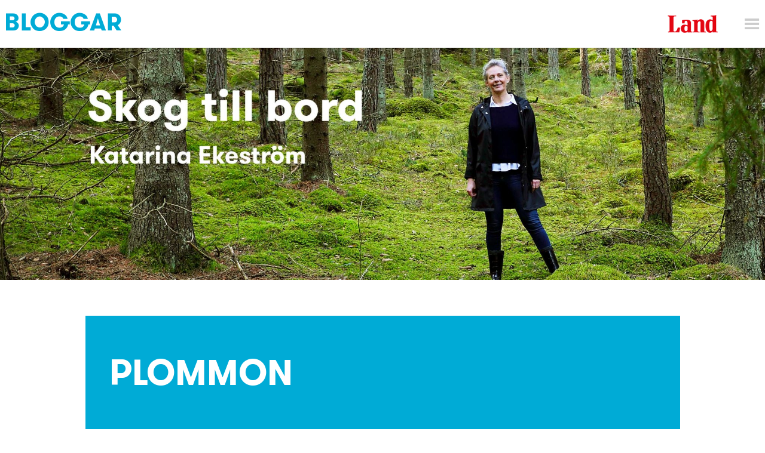

--- FILE ---
content_type: text/html; charset=UTF-8
request_url: https://blogg.land.se/skog-till-bord/tag/plommon/
body_size: 12136
content:
<!DOCTYPE html>
<html lang="sv-SE" class="no-js">
<head>
    <script type="text/javascript" async="true">
  window.gdprAppliesGlobally = true;
  (function () {
    function a(e) {
      if (!window.frames[e]) {
        if (document.body && document.body.firstChild) {
          var t = document.body;
          var n = document.createElement("iframe");
          n.style.display = "none";
          n.name = e;
          n.title = e;
          t.insertBefore(n, t.firstChild);
        } else {
          setTimeout(function () {
            a(e);
          }, 5);
        }
      }
    }
    function e(n, r, o, c, s) {
      function e(e, t, n, a) {
        if (typeof n !== "function") {
          return;
        }
        if (!window[r]) {
          window[r] = [];
        }
        var i = false;
        if (s) {
          i = s(e, t, n);
        }
        if (!i) {
          window[r].push({ command: e, parameter: t, callback: n, version: a });
        }
      }
      e.stub = true;
      function t(a) {
        if (!window[n] || window[n].stub !== true) {
          return;
        }
        if (!a.data) {
          return;
        }
        var i = typeof a.data === "string";
        var e;
        try {
          e = i ? JSON.parse(a.data) : a.data;
        } catch (t) {
          return;
        }
        if (e[o]) {
          var r = e[o];
          window[n](
            r.command,
            r.parameter,
            function (e, t) {
              var n = {};
              n[c] = { returnValue: e, success: t, callId: r.callId };
              a.source.postMessage(i ? JSON.stringify(n) : n, "*");
            },
            r.version
          );
        }
      }
      if (typeof window[n] !== "function") {
        window[n] = e;
        if (window.addEventListener) {
          window.addEventListener("message", t, false);
        } else {
          window.attachEvent("onmessage", t);
        }
      }
    }
    e("__tcfapi", "__tcfapiBuffer", "__tcfapiCall", "__tcfapiReturn");
    a("__tcfapiLocator");
    (function (e) {
      var t = document.createElement("script");
      t.id = "spcloader";
      t.type = "text/javascript";
      t.async = true;
      t.src =
        "https://www.land.se/didomisdk/" + e + "/loader.js?target=" + document.location.hostname;
      t.charset = "utf-8";
      var n = document.getElementsByTagName("script")[0];
      n.parentNode.insertBefore(t, n);
    })("8878adf4-0a9e-41aa-ba0b-3d1867c01dc7");
  })();
</script>
    <!-- <script async src="https://www.googletagmanager.com/gtag/js?id=UA-61722795-1"></script>
<script>
  window.dataLayer = window.dataLayer || [];
  function gtag(){dataLayer.push(arguments);}
  gtag('js', new Date());

  gtag('config', 'UA-61722795-1'); /* Land */
  gtag('config', 'UA-56489716-1'); /* Universal */
</script> -->

    <meta charset="UTF-8">
    <meta name="viewport" content="width=device-width">
    <meta name="theme-color" content="#ffffff">

    <link rel="preconnect" href="//se-02.adtomafusion.com"><link rel="preconnect" href="//assets.adtomafusion.net"><link rel="preconnect" href="//s7.addthis.com"><link rel="preconnect" href="//ajax.googleapis.com"><link rel="preconnect" href="//google-analytics.com"><link rel="preconnect" href="//connect.facebook.net"><link rel="preconnect" href="//graph.facebook.com"><link rel="preconnect" href="//www.facebook.com"><link rel="preconnect" href="//staticxx.facebook.com"><link rel="preconnect" href="//analytics.codigo.se">
    <link rel="profile" href="https://gmpg.org/xfn/11">
    <link rel="pingback" href="https://blogg.land.se/skog-till-bord/xmlrpc.php">
    <link rel="apple-touch-icon" sizes="180x180" href="https://blogg.land.se/skog-till-bord/wp-content/themes/lrf-blog/favicons/apple-touch-icon.png">
    <link rel="icon" type="image/png" href="https://blogg.land.se/skog-till-bord/wp-content/themes/lrf-blog/favicons/favicon-32x32.png" sizes="32x32">
    <link rel="icon" type="image/png" href="https://blogg.land.se/skog-till-bord/wp-content/themes/lrf-blog/favicons/favicon-16x16.png" sizes="16x16">
    <link rel="manifest" href="https://blogg.land.se/skog-till-bord/wp-content/themes/lrf-blog/favicons/manifest.json">
    <link rel="mask-icon" href="https://blogg.land.se/skog-till-bord/wp-content/themes/lrf-blog/favicons/safari-pinned-tab.svg" color="#E90E0E">

    <script>
      var fusion_layout = 'blogg_enskild';
      var fusion_device = 'desktop';
      var fusion_device_short = 'd';

      if (window.matchMedia) {
        if (window.matchMedia("(max-width: 794px)").matches) {
          fusion_device = 'mobilt';
          fusion_device_short = 'm';
        } else if (window.matchMedia("(max-width: 960px)").matches) {
          fusion_device = 'tablet';
          fusion_device_short = 'd';
        }
      }
      window.device_short = fusion_device_short;

      var fusionConfig = {
  adServer: "se-02.adtomafusion.com",
  mediaZone: "lrf_media.land." + fusion_device + ".bloggar.bloggar",
  layout: fusion_device_short + "_land_layout_" + fusion_layout
};

      if (typeof Fusion !== "undefined") {
        Fusion.loadAds(fusionConfig, {});
      }
    </script>

        <title>Skog till bord | Katarina Ekeström | Etikett: <span>plommon</span> | Land</title>

    <meta name="ad-target-pageTitle" content="Etikett: <span>plommon</span>"/>
    <meta name="ad-target-pagePath" content="/skog-till-bord/tag/plommon/"/>
    <meta name="ad-target-pageType" content="other"/><meta name="ad-target-blogName" content="Skog till bord | Katarina Ekeström"/>
    <!-- Ads -->
    <!-- YieldWrapper -->
    <script>
        yieldWrapper = window.yieldWrapper || { cmd: [] };
    </script>
    <script async src="https://cdn.yieldwrapper.com/yieldwrapper.js"></script>

        <!-- Ads Init  -->
    <script>window.grumi={key:"59f1df27-d28c-4ce4-8911-c989f3a07482"};</script>
    <script src="https://rumcdn.geoedge.be/59f1df27-d28c-4ce4-8911-c989f3a07482/grumi-ip.js" async></script>
    <!-- YieldWrapper -->
    <script src="https://target.digitalaudience.io/bakery/scripts/da.js" async ></script>

    <meta name='robots' content='index, follow, max-image-preview:large, max-snippet:-1, max-video-preview:-1' />

<!-- Google Tag Manager for WordPress by gtm4wp.com -->
<script data-cfasync="false" data-pagespeed-no-defer>
	var gtm4wp_datalayer_name = "dataLayer";
	var dataLayer = dataLayer || [];
</script>
<!-- End Google Tag Manager for WordPress by gtm4wp.com -->
	<!-- This site is optimized with the Yoast SEO plugin v19.6 - https://yoast.com/wordpress/plugins/seo/ -->
	<title>plommon-arkiv - Skog till bord | Katarina Ekeström</title>
	<link rel="canonical" href="https://blogg.land.se/skog-till-bord/tag/plommon/" />
	<meta property="og:locale" content="sv_SE" />
	<meta property="og:type" content="article" />
	<meta property="og:title" content="plommon-arkiv - Skog till bord | Katarina Ekeström" />
	<meta property="og:url" content="https://blogg.land.se/skog-till-bord/tag/plommon/" />
	<meta property="og:site_name" content="Skog till bord | Katarina Ekeström" />
	<meta name="twitter:card" content="summary" />
	<script type="application/ld+json" class="yoast-schema-graph">{"@context":"https://schema.org","@graph":[{"@type":"CollectionPage","@id":"https://blogg.land.se/skog-till-bord/tag/plommon/","url":"https://blogg.land.se/skog-till-bord/tag/plommon/","name":"plommon-arkiv - Skog till bord | Katarina Ekeström","isPartOf":{"@id":"https://blogg.land.se/skog-till-bord/#website"},"primaryImageOfPage":{"@id":"https://blogg.land.se/skog-till-bord/tag/plommon/#primaryimage"},"image":{"@id":"https://blogg.land.se/skog-till-bord/tag/plommon/#primaryimage"},"thumbnailUrl":"https://blogg.land.se/skog-till-bord/wp-content/uploads/sites/17/2019/09/Plommonsylt-7-e1568882834654.jpg","breadcrumb":{"@id":"https://blogg.land.se/skog-till-bord/tag/plommon/#breadcrumb"},"inLanguage":"sv-SE"},{"@type":"ImageObject","inLanguage":"sv-SE","@id":"https://blogg.land.se/skog-till-bord/tag/plommon/#primaryimage","url":"https://blogg.land.se/skog-till-bord/wp-content/uploads/sites/17/2019/09/Plommonsylt-7-e1568882834654.jpg","contentUrl":"https://blogg.land.se/skog-till-bord/wp-content/uploads/sites/17/2019/09/Plommonsylt-7-e1568882834654.jpg","width":1000,"height":666,"caption":"skogtillbord-plommonsylt-ugnskokad-sept19"},{"@type":"BreadcrumbList","@id":"https://blogg.land.se/skog-till-bord/tag/plommon/#breadcrumb","itemListElement":[{"@type":"ListItem","position":1,"name":"Hem","item":"https://blogg.land.se/skog-till-bord/"},{"@type":"ListItem","position":2,"name":"plommon"}]},{"@type":"WebSite","@id":"https://blogg.land.se/skog-till-bord/#website","url":"https://blogg.land.se/skog-till-bord/","name":"Skog till bord | Katarina Ekeström","description":"Skog till bord","potentialAction":[{"@type":"SearchAction","target":{"@type":"EntryPoint","urlTemplate":"https://blogg.land.se/skog-till-bord/?s={search_term_string}"},"query-input":"required name=search_term_string"}],"inLanguage":"sv-SE"}]}</script>
	<!-- / Yoast SEO plugin. -->


<link rel='dns-prefetch' href='//s.w.org' />
<link rel="alternate" type="application/rss+xml" title="Skog till bord | Katarina Ekeström &raquo; Webbflöde" href="https://blogg.land.se/skog-till-bord/feed/" />
<link rel="alternate" type="application/rss+xml" title="Skog till bord | Katarina Ekeström &raquo; kommentarsflöde" href="https://blogg.land.se/skog-till-bord/comments/feed/" />
<link rel="alternate" type="application/rss+xml" title="Skog till bord | Katarina Ekeström &raquo; etikettflöde för plommon" href="https://blogg.land.se/skog-till-bord/tag/plommon/feed/" />
<script type="text/javascript">
window._wpemojiSettings = {"baseUrl":"https:\/\/s.w.org\/images\/core\/emoji\/14.0.0\/72x72\/","ext":".png","svgUrl":"https:\/\/s.w.org\/images\/core\/emoji\/14.0.0\/svg\/","svgExt":".svg","source":{"concatemoji":"https:\/\/blogg.land.se\/skog-till-bord\/wp-includes\/js\/wp-emoji-release.min.js?ver=6.0.2"}};
/*! This file is auto-generated */
!function(e,a,t){var n,r,o,i=a.createElement("canvas"),p=i.getContext&&i.getContext("2d");function s(e,t){var a=String.fromCharCode,e=(p.clearRect(0,0,i.width,i.height),p.fillText(a.apply(this,e),0,0),i.toDataURL());return p.clearRect(0,0,i.width,i.height),p.fillText(a.apply(this,t),0,0),e===i.toDataURL()}function c(e){var t=a.createElement("script");t.src=e,t.defer=t.type="text/javascript",a.getElementsByTagName("head")[0].appendChild(t)}for(o=Array("flag","emoji"),t.supports={everything:!0,everythingExceptFlag:!0},r=0;r<o.length;r++)t.supports[o[r]]=function(e){if(!p||!p.fillText)return!1;switch(p.textBaseline="top",p.font="600 32px Arial",e){case"flag":return s([127987,65039,8205,9895,65039],[127987,65039,8203,9895,65039])?!1:!s([55356,56826,55356,56819],[55356,56826,8203,55356,56819])&&!s([55356,57332,56128,56423,56128,56418,56128,56421,56128,56430,56128,56423,56128,56447],[55356,57332,8203,56128,56423,8203,56128,56418,8203,56128,56421,8203,56128,56430,8203,56128,56423,8203,56128,56447]);case"emoji":return!s([129777,127995,8205,129778,127999],[129777,127995,8203,129778,127999])}return!1}(o[r]),t.supports.everything=t.supports.everything&&t.supports[o[r]],"flag"!==o[r]&&(t.supports.everythingExceptFlag=t.supports.everythingExceptFlag&&t.supports[o[r]]);t.supports.everythingExceptFlag=t.supports.everythingExceptFlag&&!t.supports.flag,t.DOMReady=!1,t.readyCallback=function(){t.DOMReady=!0},t.supports.everything||(n=function(){t.readyCallback()},a.addEventListener?(a.addEventListener("DOMContentLoaded",n,!1),e.addEventListener("load",n,!1)):(e.attachEvent("onload",n),a.attachEvent("onreadystatechange",function(){"complete"===a.readyState&&t.readyCallback()})),(e=t.source||{}).concatemoji?c(e.concatemoji):e.wpemoji&&e.twemoji&&(c(e.twemoji),c(e.wpemoji)))}(window,document,window._wpemojiSettings);
</script>
<style type="text/css">
img.wp-smiley,
img.emoji {
	display: inline !important;
	border: none !important;
	box-shadow: none !important;
	height: 1em !important;
	width: 1em !important;
	margin: 0 0.07em !important;
	vertical-align: -0.1em !important;
	background: none !important;
	padding: 0 !important;
}
</style>
	<link rel='stylesheet' id='wp-block-library-css'  href='https://blogg.land.se/skog-till-bord/wp-includes/css/dist/block-library/style.min.css?ver=6.0.2' type='text/css' media='all' />
<style id='global-styles-inline-css' type='text/css'>
body{--wp--preset--color--black: #000000;--wp--preset--color--cyan-bluish-gray: #abb8c3;--wp--preset--color--white: #ffffff;--wp--preset--color--pale-pink: #f78da7;--wp--preset--color--vivid-red: #cf2e2e;--wp--preset--color--luminous-vivid-orange: #ff6900;--wp--preset--color--luminous-vivid-amber: #fcb900;--wp--preset--color--light-green-cyan: #7bdcb5;--wp--preset--color--vivid-green-cyan: #00d084;--wp--preset--color--pale-cyan-blue: #8ed1fc;--wp--preset--color--vivid-cyan-blue: #0693e3;--wp--preset--color--vivid-purple: #9b51e0;--wp--preset--gradient--vivid-cyan-blue-to-vivid-purple: linear-gradient(135deg,rgba(6,147,227,1) 0%,rgb(155,81,224) 100%);--wp--preset--gradient--light-green-cyan-to-vivid-green-cyan: linear-gradient(135deg,rgb(122,220,180) 0%,rgb(0,208,130) 100%);--wp--preset--gradient--luminous-vivid-amber-to-luminous-vivid-orange: linear-gradient(135deg,rgba(252,185,0,1) 0%,rgba(255,105,0,1) 100%);--wp--preset--gradient--luminous-vivid-orange-to-vivid-red: linear-gradient(135deg,rgba(255,105,0,1) 0%,rgb(207,46,46) 100%);--wp--preset--gradient--very-light-gray-to-cyan-bluish-gray: linear-gradient(135deg,rgb(238,238,238) 0%,rgb(169,184,195) 100%);--wp--preset--gradient--cool-to-warm-spectrum: linear-gradient(135deg,rgb(74,234,220) 0%,rgb(151,120,209) 20%,rgb(207,42,186) 40%,rgb(238,44,130) 60%,rgb(251,105,98) 80%,rgb(254,248,76) 100%);--wp--preset--gradient--blush-light-purple: linear-gradient(135deg,rgb(255,206,236) 0%,rgb(152,150,240) 100%);--wp--preset--gradient--blush-bordeaux: linear-gradient(135deg,rgb(254,205,165) 0%,rgb(254,45,45) 50%,rgb(107,0,62) 100%);--wp--preset--gradient--luminous-dusk: linear-gradient(135deg,rgb(255,203,112) 0%,rgb(199,81,192) 50%,rgb(65,88,208) 100%);--wp--preset--gradient--pale-ocean: linear-gradient(135deg,rgb(255,245,203) 0%,rgb(182,227,212) 50%,rgb(51,167,181) 100%);--wp--preset--gradient--electric-grass: linear-gradient(135deg,rgb(202,248,128) 0%,rgb(113,206,126) 100%);--wp--preset--gradient--midnight: linear-gradient(135deg,rgb(2,3,129) 0%,rgb(40,116,252) 100%);--wp--preset--duotone--dark-grayscale: url('#wp-duotone-dark-grayscale');--wp--preset--duotone--grayscale: url('#wp-duotone-grayscale');--wp--preset--duotone--purple-yellow: url('#wp-duotone-purple-yellow');--wp--preset--duotone--blue-red: url('#wp-duotone-blue-red');--wp--preset--duotone--midnight: url('#wp-duotone-midnight');--wp--preset--duotone--magenta-yellow: url('#wp-duotone-magenta-yellow');--wp--preset--duotone--purple-green: url('#wp-duotone-purple-green');--wp--preset--duotone--blue-orange: url('#wp-duotone-blue-orange');--wp--preset--font-size--small: 13px;--wp--preset--font-size--medium: 20px;--wp--preset--font-size--large: 36px;--wp--preset--font-size--x-large: 42px;}.has-black-color{color: var(--wp--preset--color--black) !important;}.has-cyan-bluish-gray-color{color: var(--wp--preset--color--cyan-bluish-gray) !important;}.has-white-color{color: var(--wp--preset--color--white) !important;}.has-pale-pink-color{color: var(--wp--preset--color--pale-pink) !important;}.has-vivid-red-color{color: var(--wp--preset--color--vivid-red) !important;}.has-luminous-vivid-orange-color{color: var(--wp--preset--color--luminous-vivid-orange) !important;}.has-luminous-vivid-amber-color{color: var(--wp--preset--color--luminous-vivid-amber) !important;}.has-light-green-cyan-color{color: var(--wp--preset--color--light-green-cyan) !important;}.has-vivid-green-cyan-color{color: var(--wp--preset--color--vivid-green-cyan) !important;}.has-pale-cyan-blue-color{color: var(--wp--preset--color--pale-cyan-blue) !important;}.has-vivid-cyan-blue-color{color: var(--wp--preset--color--vivid-cyan-blue) !important;}.has-vivid-purple-color{color: var(--wp--preset--color--vivid-purple) !important;}.has-black-background-color{background-color: var(--wp--preset--color--black) !important;}.has-cyan-bluish-gray-background-color{background-color: var(--wp--preset--color--cyan-bluish-gray) !important;}.has-white-background-color{background-color: var(--wp--preset--color--white) !important;}.has-pale-pink-background-color{background-color: var(--wp--preset--color--pale-pink) !important;}.has-vivid-red-background-color{background-color: var(--wp--preset--color--vivid-red) !important;}.has-luminous-vivid-orange-background-color{background-color: var(--wp--preset--color--luminous-vivid-orange) !important;}.has-luminous-vivid-amber-background-color{background-color: var(--wp--preset--color--luminous-vivid-amber) !important;}.has-light-green-cyan-background-color{background-color: var(--wp--preset--color--light-green-cyan) !important;}.has-vivid-green-cyan-background-color{background-color: var(--wp--preset--color--vivid-green-cyan) !important;}.has-pale-cyan-blue-background-color{background-color: var(--wp--preset--color--pale-cyan-blue) !important;}.has-vivid-cyan-blue-background-color{background-color: var(--wp--preset--color--vivid-cyan-blue) !important;}.has-vivid-purple-background-color{background-color: var(--wp--preset--color--vivid-purple) !important;}.has-black-border-color{border-color: var(--wp--preset--color--black) !important;}.has-cyan-bluish-gray-border-color{border-color: var(--wp--preset--color--cyan-bluish-gray) !important;}.has-white-border-color{border-color: var(--wp--preset--color--white) !important;}.has-pale-pink-border-color{border-color: var(--wp--preset--color--pale-pink) !important;}.has-vivid-red-border-color{border-color: var(--wp--preset--color--vivid-red) !important;}.has-luminous-vivid-orange-border-color{border-color: var(--wp--preset--color--luminous-vivid-orange) !important;}.has-luminous-vivid-amber-border-color{border-color: var(--wp--preset--color--luminous-vivid-amber) !important;}.has-light-green-cyan-border-color{border-color: var(--wp--preset--color--light-green-cyan) !important;}.has-vivid-green-cyan-border-color{border-color: var(--wp--preset--color--vivid-green-cyan) !important;}.has-pale-cyan-blue-border-color{border-color: var(--wp--preset--color--pale-cyan-blue) !important;}.has-vivid-cyan-blue-border-color{border-color: var(--wp--preset--color--vivid-cyan-blue) !important;}.has-vivid-purple-border-color{border-color: var(--wp--preset--color--vivid-purple) !important;}.has-vivid-cyan-blue-to-vivid-purple-gradient-background{background: var(--wp--preset--gradient--vivid-cyan-blue-to-vivid-purple) !important;}.has-light-green-cyan-to-vivid-green-cyan-gradient-background{background: var(--wp--preset--gradient--light-green-cyan-to-vivid-green-cyan) !important;}.has-luminous-vivid-amber-to-luminous-vivid-orange-gradient-background{background: var(--wp--preset--gradient--luminous-vivid-amber-to-luminous-vivid-orange) !important;}.has-luminous-vivid-orange-to-vivid-red-gradient-background{background: var(--wp--preset--gradient--luminous-vivid-orange-to-vivid-red) !important;}.has-very-light-gray-to-cyan-bluish-gray-gradient-background{background: var(--wp--preset--gradient--very-light-gray-to-cyan-bluish-gray) !important;}.has-cool-to-warm-spectrum-gradient-background{background: var(--wp--preset--gradient--cool-to-warm-spectrum) !important;}.has-blush-light-purple-gradient-background{background: var(--wp--preset--gradient--blush-light-purple) !important;}.has-blush-bordeaux-gradient-background{background: var(--wp--preset--gradient--blush-bordeaux) !important;}.has-luminous-dusk-gradient-background{background: var(--wp--preset--gradient--luminous-dusk) !important;}.has-pale-ocean-gradient-background{background: var(--wp--preset--gradient--pale-ocean) !important;}.has-electric-grass-gradient-background{background: var(--wp--preset--gradient--electric-grass) !important;}.has-midnight-gradient-background{background: var(--wp--preset--gradient--midnight) !important;}.has-small-font-size{font-size: var(--wp--preset--font-size--small) !important;}.has-medium-font-size{font-size: var(--wp--preset--font-size--medium) !important;}.has-large-font-size{font-size: var(--wp--preset--font-size--large) !important;}.has-x-large-font-size{font-size: var(--wp--preset--font-size--x-large) !important;}
</style>
<link rel='stylesheet' id='lrf-css-css'  href='https://blogg.land.se/skog-till-bord/wp-content/themes/lrf-blog/builds/css/main-min.css?ver=1.3.8' type='text/css' media='all' />
<link rel='stylesheet' id='lrf-css-ie-css'  href='https://blogg.land.se/skog-till-bord/wp-content/themes/lrf-blog/builds/css/ie.css?ver=6.0.2' type='text/css' media='all' />
<script type='text/javascript' src='https://blogg.land.se/skog-till-bord/wp-includes/js/jquery/jquery.min.js?ver=3.6.0' id='jquery-core-js'></script>
<script type='text/javascript' src='https://blogg.land.se/skog-till-bord/wp-includes/js/jquery/jquery-migrate.min.js?ver=3.3.2' id='jquery-migrate-js'></script>
<link rel="https://api.w.org/" href="https://blogg.land.se/skog-till-bord/wp-json/" /><link rel="alternate" type="application/json" href="https://blogg.land.se/skog-till-bord/wp-json/wp/v2/tags/454" /><link rel="EditURI" type="application/rsd+xml" title="RSD" href="https://blogg.land.se/skog-till-bord/xmlrpc.php?rsd" />
<link rel="wlwmanifest" type="application/wlwmanifest+xml" href="https://blogg.land.se/skog-till-bord/wp-includes/wlwmanifest.xml" /> 
<meta name="generator" content="WordPress 6.0.2" />

<!-- Google Tag Manager for WordPress by gtm4wp.com -->
<!-- GTM Container placement set to manual -->
<script data-cfasync="false" data-pagespeed-no-defer type="text/javascript">
	var dataLayer_content = {"Page_title":"plommon-arkiv - Skog till bord | Katarina Ekeström","Pageview_type":"page_load","event":"dl_pageview","Page_path":"https:\/\/blogg.land.se\/skog-till-bord\/plommonsylt-i-ugnen\/","pagePostType":"post","pagePostType2":"tag-post","page_type":"blog"};
	dataLayer.push( dataLayer_content );
</script>
<script data-cfasync="false">
(function(w,d,s,l,i){w[l]=w[l]||[];w[l].push({'gtm.start':
new Date().getTime(),event:'gtm.js'});var f=d.getElementsByTagName(s)[0],
j=d.createElement(s),dl=l!='dataLayer'?'&l='+l:'';j.async=true;j.src=
'//www.googletagmanager.com/gtm.'+'js?id='+i+dl;f.parentNode.insertBefore(j,f);
})(window,document,'script','dataLayer','GTM-PBHXZD');
</script>
<!-- End Google Tag Manager -->
<!-- End Google Tag Manager for WordPress by gtm4wp.com --><style type="text/css">.recentcomments a{display:inline !important;padding:0 !important;margin:0 !important;}</style></head>

<body class="archive tag tag-plommon tag-454">
    
<!-- GTM Container placement set to manual -->
<!-- Google Tag Manager (noscript) -->
				<noscript><iframe src="https://www.googletagmanager.com/ns.html?id=GTM-PBHXZD" height="0" width="0" style="display:none;visibility:hidden" aria-hidden="true"></iframe></noscript>
<!-- End Google Tag Manager (noscript) -->
    <script>__da.bake({publisher:'Dap_231108', category:'4'});</script>
    <script>
        window.fbAsyncInit = function() {
            FB.init({
                appId            : '1005761886101815',
                autoLogAppEvents : true,
                xfbml            : true,
                version          : 'v8.0'
            });
        };

        (function(d, s, id){
            var js, fjs = d.getElementsByTagName(s)[0];
            if (d.getElementById(id)) {return;}
            js = d.createElement(s); js.id = id;
            js.src = "https://connect.facebook.net/sv_SE/sdk.js";
            fjs.parentNode.insertBefore(js, fjs);
        }(document, 'script', 'facebook-jssdk'));
    </script>

    <header class="header-main js-header">
        <div class="header-main__content">
            <div class="header-main__inner-content">
                <div class="header-main__content-left">
                    <a href="https://blogg.land.se/" class="header-main__title"></a>
                </div>
                <div class="header-main__content-right">
                    <a href="http://www.land.se" class="header-main__logo-container">
    <h2 class="header-main__logo"><img src="https://blogg.land.se/skog-till-bord/wp-content/themes/lrf-blog/builds/img/logo.jpg" alt="Logo">
        <span class="header-main__logo-text">Skog till bord | Katarina Ekeström</span>
    </h2>
</a>

                    <span class="header-main__menu-handle js-menu-handle"></span>
                </div>
            </div>
            <div class="menu-main">
               <div class="menu-main__header u-clearfix">
                 <span class="menu-main__menu-handle js-menu-handle"></span>
                 <span class="menu-main__menu-text js-menu-handle">Stäng</span>
               </div>
               <div class="menu-main__container">
                 <div class="menu-land-huvudmeny-container">
                   <ul class="nav nav--main"><li id="menu-item-112" class="menu-item menu-item-type-custom menu-item-object-custom menu-item-home menu-item-112"><a href="https://blogg.land.se/">Startsida Bloggar</a></li>
<li id="menu-item-103" class="menu-item menu-item-type-custom menu-item-object-custom menu-item-103"><a href="https://blogg.land.se/skog-till-bord/">Skog till bord</a></li>
<li id="menu-item-104" class="menu-item menu-item-type-custom menu-item-object-custom menu-item-104"><a href="https://blogg.land.se/lev-som-en-bonde/">Lev som en bonde</a></li>
<li id="menu-item-119" class="menu-item menu-item-type-custom menu-item-object-custom menu-item-119"><a href="https://blogg.land.se/johannaikulla">Johanna i Kulla</a></li>
<li id="menu-item-152" class="menu-item menu-item-type-custom menu-item-object-custom menu-item-152"><a href="https://blogg.land.se/bondjantan">Bondjäntan odlar</a></li>
<li id="menu-item-105" class="menu-item menu-item-type-custom menu-item-object-custom menu-item-105"><a href="https://blogg.land.se/trahopsochkarlek/">Trä, hops och kärlek</a></li>
<li id="menu-item-296" class="menu-item menu-item-type-custom menu-item-object-custom menu-item-296"><a href="https://blogg.land.se/ruckel-och-rodfarg">Ruckel och Rödfärg</a></li>
<li id="menu-item-106" class="menu-item menu-item-type-custom menu-item-object-custom menu-item-106"><a href="https://blogg.land.se/joellinderoth/">Öl-land</a></li>
<li id="menu-item-97" class="menu-item border-top-menu-item menu-item-type-custom menu-item-object-custom menu-item-97"><a href="https://www.land.se/">Land</a></li>
<li id="menu-item-109" class="menu-item menu-item-type-custom menu-item-object-custom menu-item-109"><a href="https://www.landlantbruk.se">Land Lantbruk</a></li>
<li id="menu-item-110" class="menu-item menu-item-type-custom menu-item-object-custom menu-item-110"><a href="https://www.landskogsbruk.se">Land Skogsbruk</a></li>
<li id="menu-item-108" class="menu-item menu-item-type-custom menu-item-object-custom menu-item-108"><a href="https://lrfmediashop.se/kampanj/prenumerera-land/?lp-variation-id=0">Prenumerera</a></li>
<li id="menu-item-111" class="menu-item menu-item-type-custom menu-item-object-custom menu-item-111"><a href="https://www.land.se/etidningen/">E-tidningen</a></li>
</ul>                 </div>
               </div>
             </div>
        </div>
    </header>

    <div class="backdrop"></div>

      <a href="https://blogg.land.se/skog-till-bord" class="header-main__image">
    <img src="https://blogg.land.se/skog-till-bord/wp-content/uploads/sites/17/2015/12/blogg_skogtillbord_header.jpg">
  </a>

    <div id="primary" class="content-area article u-confine--m u-confine--l u-clearfix">

        <div id="ad-topbanner_1" class="ad">
            <script>
                yieldWrapper.cmd.push(function() {
                    yieldWrapper.defineSlot({
                        id: 'ad-topbanner_1',
                        adType: 'topbanner'
                    });
                });
            </script>
        </div>

                    <header class="archive__header theme--accent">
                                    <h1 class="archive__title">plommon</h1>
                                                            </header>
                <main id="main" class="site-main article__main u-clearfix" role="main">

            
                
                <article id="post-6443" class="article__content post-6443 post type-post status-publish format-standard has-post-thumbnail hentry category-frukt-och-bar tag-plommon tag-sylt">
    <header class="header-article u-clearfix">
        <h1 class="header-article__title"><a href="https://blogg.land.se/skog-till-bord/plommonsylt-i-ugnen/">Plommonsylt i ugnen</a></h1>
        <div class="info-piece">
            <span class="info-piece__label">19 september, 2019</span>
        </div>
        <div class="info-piece">
            <span class="info-piece__label">Kategori:</span>
            <ul class="info-piece__list">
                                    <li class="info-piece__item">
                        <a href="https://blogg.land.se/skog-till-bord/category/frukt-och-bar/" rel="category tag">Bär och frukt</a>                    </li>
                            </ul>
        </div>
        <aside class="social-article article__aside u-clearfix">
            <div class="addthis_toolbox addthis_inline_share_toolbox" data-url="https://blogg.land.se/skog-till-bord/plommonsylt-i-ugnen/" data-title="Skog till bord | Katarina Ekeström | Plommonsylt i ugnen"></div>
                            <span class="social-article__delimiter"></span>
                <a href="https://blogg.land.se/skog-till-bord/plommonsylt-i-ugnen/#respond" class="header-article__comment button button--comment">
                    0                </a>
                    </aside>
        <img width="1000" height="666" src="https://blogg.land.se/skog-till-bord/wp-content/uploads/sites/17/2019/09/Plommonsylt-7-e1568882834654.jpg" class="header-article__image wp-post-image" alt="skogtillbord-plommonsylt-ugnskokad-sept19" />    </header>
    <div class="post__article">
                    <p>Plommonsylt till pannkakor. På rostad surdegsbaguette. Till rostat knäckebröd! Och till scones. Jag vill koncentrera smaken och testar att göra sylten i ugnen. Succé! Välkommen in i köket!</p>
            </div>
    <div class="footer-article u-clearfix">
        <div class="footer-article__tags">
            <span class="footer-article__label-tags">Etiketter:</span> <a href="https://blogg.land.se/skog-till-bord/tag/plommon/" rel="tag">plommon</a>, <a href="https://blogg.land.se/skog-till-bord/tag/sylt/" rel="tag">sylt</a>        </div>
                    <a href="https://blogg.land.se/skog-till-bord/plommonsylt-i-ugnen/" class="footer-article__read-more button button--shaded button--accent">Läs mer</a>
        </a>
    </div>
</article>
<article id="post-6378" class="article__content post-6378 post type-post status-publish format-standard has-post-thumbnail hentry category-bakat-och-sott category-frukt-och-bar tag-cobbler tag-paj tag-plommon">
    <header class="header-article u-clearfix">
        <h1 class="header-article__title"><a href="https://blogg.land.se/skog-till-bord/plommoncobbler/">Plommoncobbler &#8211; Pajhälsningar från USA</a></h1>
        <div class="info-piece">
            <span class="info-piece__label">28 augusti, 2019</span>
        </div>
        <div class="info-piece">
            <span class="info-piece__label">Kategori:</span>
            <ul class="info-piece__list">
                                    <li class="info-piece__item">
                        <a href="https://blogg.land.se/skog-till-bord/category/bakat-och-sott/" rel="category tag">Bakat och sött</a>                    </li>
                                    <li class="info-piece__item">
                         <a href="https://blogg.land.se/skog-till-bord/category/frukt-och-bar/" rel="category tag">Bär och frukt</a>                    </li>
                            </ul>
        </div>
        <aside class="social-article article__aside u-clearfix">
            <div class="addthis_toolbox addthis_inline_share_toolbox" data-url="https://blogg.land.se/skog-till-bord/plommoncobbler/" data-title="Skog till bord | Katarina Ekeström | Plommoncobbler &#8211; Pajhälsningar från USA"></div>
                            <span class="social-article__delimiter"></span>
                <a href="https://blogg.land.se/skog-till-bord/plommoncobbler/#respond" class="header-article__comment button button--comment">
                    0                </a>
                    </aside>
        <img width="1000" height="666" src="https://blogg.land.se/skog-till-bord/wp-content/uploads/sites/17/2019/08/Plommoncobbler-1-e1566846803826.jpg" class="header-article__image wp-post-image" alt="skogtillbord-plommoncobbler-aug19" loading="lazy" />    </header>
    <div class="post__article">
                    <p>Plommoncobbler är en paj, eller en kaka, med rötter i Amerikat. Ett sensommarfika ni inte får missa. Mörkt socker, mandel och nyplockade, smörstekta plommon! Inget att vänta på. Välkommen in i köket!</p>
            </div>
    <div class="footer-article u-clearfix">
        <div class="footer-article__tags">
            <span class="footer-article__label-tags">Etiketter:</span> <a href="https://blogg.land.se/skog-till-bord/tag/cobbler/" rel="tag">cobbler</a>, <a href="https://blogg.land.se/skog-till-bord/tag/paj/" rel="tag">paj</a>, <a href="https://blogg.land.se/skog-till-bord/tag/plommon/" rel="tag">plommon</a>        </div>
                    <a href="https://blogg.land.se/skog-till-bord/plommoncobbler/" class="footer-article__read-more button button--shaded button--accent">Läs mer</a>
        </a>
    </div>
</article>
<div id='ad-infeed_2' class='ad'><script>yieldWrapper.cmd.push(function() { yieldWrapper.defineSlot({id: 'ad-infeed_2',adType: 'infeed'});});</script></div>                <div class="pagination article__pagination u-clearfix js-stop">
                    <div class="pagination__previous alignleft"></div>
                    <div class="pagination__next alignright"></div>
                </div>

            
        </main><!-- .site-main -->

        
<aside id="secondary" class="sidebar article__sidebar u-clearfix">
		<div class="sidebar__item">
  <div>
    <form class="searchsidebar" action="" method="get" _lpchecked="1">
      <input placeholder="Sök på bloggen" name="s" type="text">
    </form>
  </div><!-- .author-description -->
</div>
    
    
    <div id="ad-swed-tower" class="ad">
        <script>
            yieldWrapper.cmd.push(function() {
                yieldWrapper.defineSlot({
                    id: 'ad-swed-tower',
                    adType: 'swed-tower'
                });
            });
        </script>
    </div>

    <ul>
        
		<li id="recent-posts-3" class="widget widget_recent_entries">
		<h2 class="widgettitle">Senast uppdaterat om:</h2>

		<ul>
											<li>
					<a href="https://blogg.land.se/skog-till-bord/nyarsmaten-ni-inte-vill-missa/">Nyårsmaten ni inte vill missa</a>
											<span class="post-date">30 december, 2023</span>
									</li>
											<li>
					<a href="https://blogg.land.se/skog-till-bord/tolv-vegetariska-julbordstips/">Tolv vegetariska julbordstips</a>
											<span class="post-date">19 december, 2023</span>
									</li>
											<li>
					<a href="https://blogg.land.se/skog-till-bord/engelsk-ugnsrosrad-potatis-till-storhelgerna/">Ugnsrostad potatis till storhelgerna</a>
											<span class="post-date">18 december, 2023</span>
									</li>
					</ul>

		</li>
<li id="categories-3" class="widget widget_categories"><h2 class="widgettitle">Läs mer om:</h2>
<form action="https://blogg.land.se/skog-till-bord" method="get"><label class="screen-reader-text" for="cat">Läs mer om:</label><select  name='cat' id='cat' class='postform' >
	<option value='-1'>Välj kategori</option>
	<option class="level-0" value="329">Ägg</option>
	<option class="level-0" value="157">Bakat och sött</option>
	<option class="level-0" value="65">Bär och frukt</option>
	<option class="level-0" value="775">Bröd</option>
	<option class="level-0" value="356">DIY</option>
	<option class="level-0" value="283">Dryck</option>
	<option class="level-0" value="63">Fisk och skaldjur</option>
	<option class="level-0" value="64">Grönsaker och tillbehör</option>
	<option class="level-0" value="317">Kött, vilt och tamt</option>
	<option class="level-0" value="303">Kyckling</option>
	<option class="level-0" value="13">Matfolket</option>
	<option class="level-0" value="280">Mathantverk</option>
	<option class="level-0" value="12">Naturskafferiet</option>
	<option class="level-0" value="310">Odling</option>
	<option class="level-0" value="1">Okategoriserade</option>
	<option class="level-0" value="62">Örter och grönt</option>
	<option class="level-0" value="350">Ost och mejeri</option>
	<option class="level-0" value="498">Pasta</option>
	<option class="level-0" value="503">råvara</option>
	<option class="level-0" value="794">sädesslagen</option>
	<option class="level-0" value="359">Sås</option>
	<option class="level-0" value="51">Svamp</option>
</select>
</form>
<script type="text/javascript">
/* <![CDATA[ */
(function() {
	var dropdown = document.getElementById( "cat" );
	function onCatChange() {
		if ( dropdown.options[ dropdown.selectedIndex ].value > 0 ) {
			dropdown.parentNode.submit();
		}
	}
	dropdown.onchange = onCatChange;
})();
/* ]]> */
</script>

			</li>
<li id="archives-3" class="widget widget_archive"><h2 class="widgettitle">Arkiv:</h2>
		<label class="screen-reader-text" for="archives-dropdown-3">Arkiv:</label>
		<select id="archives-dropdown-3" name="archive-dropdown">
			
			<option value="">Välj månad</option>
				<option value='https://blogg.land.se/skog-till-bord/2023/12/'> december 2023 </option>
	<option value='https://blogg.land.se/skog-till-bord/2023/11/'> november 2023 </option>
	<option value='https://blogg.land.se/skog-till-bord/2023/10/'> oktober 2023 </option>
	<option value='https://blogg.land.se/skog-till-bord/2023/09/'> september 2023 </option>
	<option value='https://blogg.land.se/skog-till-bord/2023/08/'> augusti 2023 </option>
	<option value='https://blogg.land.se/skog-till-bord/2023/07/'> juli 2023 </option>
	<option value='https://blogg.land.se/skog-till-bord/2023/06/'> juni 2023 </option>
	<option value='https://blogg.land.se/skog-till-bord/2023/05/'> maj 2023 </option>
	<option value='https://blogg.land.se/skog-till-bord/2023/04/'> april 2023 </option>
	<option value='https://blogg.land.se/skog-till-bord/2023/03/'> mars 2023 </option>
	<option value='https://blogg.land.se/skog-till-bord/2023/02/'> februari 2023 </option>
	<option value='https://blogg.land.se/skog-till-bord/2023/01/'> januari 2023 </option>
	<option value='https://blogg.land.se/skog-till-bord/2022/12/'> december 2022 </option>
	<option value='https://blogg.land.se/skog-till-bord/2022/11/'> november 2022 </option>
	<option value='https://blogg.land.se/skog-till-bord/2022/10/'> oktober 2022 </option>
	<option value='https://blogg.land.se/skog-till-bord/2022/09/'> september 2022 </option>
	<option value='https://blogg.land.se/skog-till-bord/2022/08/'> augusti 2022 </option>
	<option value='https://blogg.land.se/skog-till-bord/2022/07/'> juli 2022 </option>
	<option value='https://blogg.land.se/skog-till-bord/2022/06/'> juni 2022 </option>
	<option value='https://blogg.land.se/skog-till-bord/2022/05/'> maj 2022 </option>
	<option value='https://blogg.land.se/skog-till-bord/2022/04/'> april 2022 </option>
	<option value='https://blogg.land.se/skog-till-bord/2022/03/'> mars 2022 </option>
	<option value='https://blogg.land.se/skog-till-bord/2022/02/'> februari 2022 </option>
	<option value='https://blogg.land.se/skog-till-bord/2022/01/'> januari 2022 </option>
	<option value='https://blogg.land.se/skog-till-bord/2021/12/'> december 2021 </option>
	<option value='https://blogg.land.se/skog-till-bord/2021/11/'> november 2021 </option>
	<option value='https://blogg.land.se/skog-till-bord/2021/10/'> oktober 2021 </option>
	<option value='https://blogg.land.se/skog-till-bord/2021/09/'> september 2021 </option>
	<option value='https://blogg.land.se/skog-till-bord/2021/08/'> augusti 2021 </option>
	<option value='https://blogg.land.se/skog-till-bord/2021/07/'> juli 2021 </option>
	<option value='https://blogg.land.se/skog-till-bord/2021/06/'> juni 2021 </option>
	<option value='https://blogg.land.se/skog-till-bord/2021/05/'> maj 2021 </option>
	<option value='https://blogg.land.se/skog-till-bord/2021/04/'> april 2021 </option>
	<option value='https://blogg.land.se/skog-till-bord/2021/03/'> mars 2021 </option>
	<option value='https://blogg.land.se/skog-till-bord/2021/02/'> februari 2021 </option>
	<option value='https://blogg.land.se/skog-till-bord/2021/01/'> januari 2021 </option>
	<option value='https://blogg.land.se/skog-till-bord/2020/12/'> december 2020 </option>
	<option value='https://blogg.land.se/skog-till-bord/2020/11/'> november 2020 </option>
	<option value='https://blogg.land.se/skog-till-bord/2020/10/'> oktober 2020 </option>
	<option value='https://blogg.land.se/skog-till-bord/2020/09/'> september 2020 </option>
	<option value='https://blogg.land.se/skog-till-bord/2020/08/'> augusti 2020 </option>
	<option value='https://blogg.land.se/skog-till-bord/2020/07/'> juli 2020 </option>
	<option value='https://blogg.land.se/skog-till-bord/2020/06/'> juni 2020 </option>
	<option value='https://blogg.land.se/skog-till-bord/2020/05/'> maj 2020 </option>
	<option value='https://blogg.land.se/skog-till-bord/2020/04/'> april 2020 </option>
	<option value='https://blogg.land.se/skog-till-bord/2020/03/'> mars 2020 </option>
	<option value='https://blogg.land.se/skog-till-bord/2020/02/'> februari 2020 </option>
	<option value='https://blogg.land.se/skog-till-bord/2020/01/'> januari 2020 </option>
	<option value='https://blogg.land.se/skog-till-bord/2019/12/'> december 2019 </option>
	<option value='https://blogg.land.se/skog-till-bord/2019/11/'> november 2019 </option>
	<option value='https://blogg.land.se/skog-till-bord/2019/10/'> oktober 2019 </option>
	<option value='https://blogg.land.se/skog-till-bord/2019/09/'> september 2019 </option>
	<option value='https://blogg.land.se/skog-till-bord/2019/08/'> augusti 2019 </option>
	<option value='https://blogg.land.se/skog-till-bord/2019/07/'> juli 2019 </option>
	<option value='https://blogg.land.se/skog-till-bord/2019/06/'> juni 2019 </option>
	<option value='https://blogg.land.se/skog-till-bord/2019/05/'> maj 2019 </option>
	<option value='https://blogg.land.se/skog-till-bord/2019/04/'> april 2019 </option>
	<option value='https://blogg.land.se/skog-till-bord/2019/03/'> mars 2019 </option>
	<option value='https://blogg.land.se/skog-till-bord/2019/02/'> februari 2019 </option>
	<option value='https://blogg.land.se/skog-till-bord/2019/01/'> januari 2019 </option>
	<option value='https://blogg.land.se/skog-till-bord/2018/12/'> december 2018 </option>
	<option value='https://blogg.land.se/skog-till-bord/2018/11/'> november 2018 </option>
	<option value='https://blogg.land.se/skog-till-bord/2018/10/'> oktober 2018 </option>
	<option value='https://blogg.land.se/skog-till-bord/2018/09/'> september 2018 </option>
	<option value='https://blogg.land.se/skog-till-bord/2018/08/'> augusti 2018 </option>
	<option value='https://blogg.land.se/skog-till-bord/2018/07/'> juli 2018 </option>
	<option value='https://blogg.land.se/skog-till-bord/2018/06/'> juni 2018 </option>
	<option value='https://blogg.land.se/skog-till-bord/2018/05/'> maj 2018 </option>
	<option value='https://blogg.land.se/skog-till-bord/2018/04/'> april 2018 </option>
	<option value='https://blogg.land.se/skog-till-bord/2018/03/'> mars 2018 </option>
	<option value='https://blogg.land.se/skog-till-bord/2018/02/'> februari 2018 </option>
	<option value='https://blogg.land.se/skog-till-bord/2018/01/'> januari 2018 </option>
	<option value='https://blogg.land.se/skog-till-bord/2017/12/'> december 2017 </option>
	<option value='https://blogg.land.se/skog-till-bord/2017/11/'> november 2017 </option>
	<option value='https://blogg.land.se/skog-till-bord/2017/10/'> oktober 2017 </option>
	<option value='https://blogg.land.se/skog-till-bord/2017/09/'> september 2017 </option>
	<option value='https://blogg.land.se/skog-till-bord/2017/08/'> augusti 2017 </option>
	<option value='https://blogg.land.se/skog-till-bord/2017/07/'> juli 2017 </option>
	<option value='https://blogg.land.se/skog-till-bord/2017/06/'> juni 2017 </option>
	<option value='https://blogg.land.se/skog-till-bord/2017/05/'> maj 2017 </option>
	<option value='https://blogg.land.se/skog-till-bord/2017/04/'> april 2017 </option>
	<option value='https://blogg.land.se/skog-till-bord/2017/03/'> mars 2017 </option>
	<option value='https://blogg.land.se/skog-till-bord/2017/02/'> februari 2017 </option>
	<option value='https://blogg.land.se/skog-till-bord/2017/01/'> januari 2017 </option>
	<option value='https://blogg.land.se/skog-till-bord/2016/12/'> december 2016 </option>
	<option value='https://blogg.land.se/skog-till-bord/2016/11/'> november 2016 </option>
	<option value='https://blogg.land.se/skog-till-bord/2016/10/'> oktober 2016 </option>
	<option value='https://blogg.land.se/skog-till-bord/2016/09/'> september 2016 </option>
	<option value='https://blogg.land.se/skog-till-bord/2016/08/'> augusti 2016 </option>
	<option value='https://blogg.land.se/skog-till-bord/2016/07/'> juli 2016 </option>
	<option value='https://blogg.land.se/skog-till-bord/2016/06/'> juni 2016 </option>
	<option value='https://blogg.land.se/skog-till-bord/2016/05/'> maj 2016 </option>
	<option value='https://blogg.land.se/skog-till-bord/2016/04/'> april 2016 </option>
	<option value='https://blogg.land.se/skog-till-bord/2016/03/'> mars 2016 </option>
	<option value='https://blogg.land.se/skog-till-bord/2016/02/'> februari 2016 </option>
	<option value='https://blogg.land.se/skog-till-bord/2016/01/'> januari 2016 </option>
	<option value='https://blogg.land.se/skog-till-bord/2015/12/'> december 2015 </option>

		</select>

<script type="text/javascript">
/* <![CDATA[ */
(function() {
	var dropdown = document.getElementById( "archives-dropdown-3" );
	function onSelectChange() {
		if ( dropdown.options[ dropdown.selectedIndex ].value !== '' ) {
			document.location.href = this.options[ this.selectedIndex ].value;
		}
	}
	dropdown.onchange = onSelectChange;
})();
/* ]]> */
</script>
			</li>
<li id="custom_html-2" class="widget_text widget widget_custom_html"><h2 class="widgettitle">Prenumerera på bloggen – få notiser i mejlen</h2>
<div class="textwidget custom-html-widget"><a href="https://www.bloglovin.com/blogs/skog-till-bord-katarina-ekestrom-14868231"><img src="https://blogg.land.se/wp-content/uploads/2018/10/circle-128.png"></a></div></li>
<li id="tag_cloud-2" class="widget widget_tag_cloud"><h2 class="widgettitle">Hitta mer om:</h2>
<div class="tagcloud"><a href="https://blogg.land.se/skog-till-bord/tag/blabar/" class="tag-cloud-link tag-link-91 tag-link-position-1" style="font-size: 12.836363636364pt;" aria-label="blåbär (19 objekt)">blåbär</a>
<a href="https://blogg.land.se/skog-till-bord/tag/brod/" class="tag-cloud-link tag-link-388 tag-link-position-2" style="font-size: 10.290909090909pt;" aria-label="bröd (15 objekt)">bröd</a>
<a href="https://blogg.land.se/skog-till-bord/tag/buffe/" class="tag-cloud-link tag-link-162 tag-link-position-3" style="font-size: 14.363636363636pt;" aria-label="buffé (22 objekt)">buffé</a>
<a href="https://blogg.land.se/skog-till-bord/tag/choklad/" class="tag-cloud-link tag-link-195 tag-link-position-4" style="font-size: 11.054545454545pt;" aria-label="choklad (16 objekt)">choklad</a>
<a href="https://blogg.land.se/skog-till-bord/tag/dessert/" class="tag-cloud-link tag-link-36 tag-link-position-5" style="font-size: 16.654545454545pt;" aria-label="dessert (27 objekt)">dessert</a>
<a href="https://blogg.land.se/skog-till-bord/tag/fika/" class="tag-cloud-link tag-link-247 tag-link-position-6" style="font-size: 13.345454545455pt;" aria-label="fika (20 objekt)">fika</a>
<a href="https://blogg.land.se/skog-till-bord/tag/farsbiffar/" class="tag-cloud-link tag-link-69 tag-link-position-7" style="font-size: 9.7818181818182pt;" aria-label="färsbiffar (14 objekt)">färsbiffar</a>
<a href="https://blogg.land.se/skog-till-bord/tag/grill/" class="tag-cloud-link tag-link-366 tag-link-position-8" style="font-size: 13.854545454545pt;" aria-label="grill (21 objekt)">grill</a>
<a href="https://blogg.land.se/skog-till-bord/tag/gryta/" class="tag-cloud-link tag-link-96 tag-link-position-9" style="font-size: 14.363636363636pt;" aria-label="gryta (22 objekt)">gryta</a>
<a href="https://blogg.land.se/skog-till-bord/tag/husman/" class="tag-cloud-link tag-link-318 tag-link-position-10" style="font-size: 12.327272727273pt;" aria-label="husman (18 objekt)">husman</a>
<a href="https://blogg.land.se/skog-till-bord/tag/husmanskost/" class="tag-cloud-link tag-link-322 tag-link-position-11" style="font-size: 9.7818181818182pt;" aria-label="husmanskost (14 objekt)">husmanskost</a>
<a href="https://blogg.land.se/skog-till-bord/tag/jul/" class="tag-cloud-link tag-link-34 tag-link-position-12" style="font-size: 17.418181818182pt;" aria-label="jul (29 objekt)">jul</a>
<a href="https://blogg.land.se/skog-till-bord/tag/julbord/" class="tag-cloud-link tag-link-23 tag-link-position-13" style="font-size: 13.345454545455pt;" aria-label="julbord (20 objekt)">julbord</a>
<a href="https://blogg.land.se/skog-till-bord/tag/kyckling/" class="tag-cloud-link tag-link-304 tag-link-position-14" style="font-size: 9.7818181818182pt;" aria-label="kyckling (14 objekt)">kyckling</a>
<a href="https://blogg.land.se/skog-till-bord/tag/kal/" class="tag-cloud-link tag-link-226 tag-link-position-15" style="font-size: 9.0181818181818pt;" aria-label="kål (13 objekt)">kål</a>
<a href="https://blogg.land.se/skog-till-bord/tag/kottfars/" class="tag-cloud-link tag-link-71 tag-link-position-16" style="font-size: 10.290909090909pt;" aria-label="köttfärs (15 objekt)">köttfärs</a>
<a href="https://blogg.land.se/skog-till-bord/tag/lax/" class="tag-cloud-link tag-link-98 tag-link-position-17" style="font-size: 21.745454545455pt;" aria-label="lax (44 objekt)">lax</a>
<a href="https://blogg.land.se/skog-till-bord/tag/lok/" class="tag-cloud-link tag-link-208 tag-link-position-18" style="font-size: 12.327272727273pt;" aria-label="lök (18 objekt)">lök</a>
<a href="https://blogg.land.se/skog-till-bord/tag/macka/" class="tag-cloud-link tag-link-190 tag-link-position-19" style="font-size: 15.636363636364pt;" aria-label="macka (25 objekt)">macka</a>
<a href="https://blogg.land.se/skog-till-bord/tag/majonnas/" class="tag-cloud-link tag-link-125 tag-link-position-20" style="font-size: 8pt;" aria-label="majonnäs (12 objekt)">majonnäs</a>
<a href="https://blogg.land.se/skog-till-bord/tag/midsommar/" class="tag-cloud-link tag-link-385 tag-link-position-21" style="font-size: 13.345454545455pt;" aria-label="midsommar (20 objekt)">midsommar</a>
<a href="https://blogg.land.se/skog-till-bord/tag/morotter/" class="tag-cloud-link tag-link-182 tag-link-position-22" style="font-size: 11.054545454545pt;" aria-label="morötter (16 objekt)">morötter</a>
<a href="https://blogg.land.se/skog-till-bord/tag/nyar/" class="tag-cloud-link tag-link-333 tag-link-position-23" style="font-size: 9.7818181818182pt;" aria-label="nyår (14 objekt)">nyår</a>
<a href="https://blogg.land.se/skog-till-bord/tag/ost/" class="tag-cloud-link tag-link-278 tag-link-position-24" style="font-size: 13.345454545455pt;" aria-label="ost (20 objekt)">ost</a>
<a href="https://blogg.land.se/skog-till-bord/tag/paj/" class="tag-cloud-link tag-link-43 tag-link-position-25" style="font-size: 18.690909090909pt;" aria-label="paj (33 objekt)">paj</a>
<a href="https://blogg.land.se/skog-till-bord/tag/pasta/" class="tag-cloud-link tag-link-156 tag-link-position-26" style="font-size: 13.854545454545pt;" aria-label="pasta (21 objekt)">pasta</a>
<a href="https://blogg.land.se/skog-till-bord/tag/potatis/" class="tag-cloud-link tag-link-119 tag-link-position-27" style="font-size: 22pt;" aria-label="potatis (45 objekt)">potatis</a>
<a href="https://blogg.land.se/skog-till-bord/tag/potatissallad/" class="tag-cloud-link tag-link-379 tag-link-position-28" style="font-size: 11.054545454545pt;" aria-label="potatissallad (16 objekt)">potatissallad</a>
<a href="https://blogg.land.se/skog-till-bord/tag/pask/" class="tag-cloud-link tag-link-139 tag-link-position-29" style="font-size: 16.145454545455pt;" aria-label="påsk (26 objekt)">påsk</a>
<a href="https://blogg.land.se/skog-till-bord/tag/rabarber/" class="tag-cloud-link tag-link-155 tag-link-position-30" style="font-size: 13.345454545455pt;" aria-label="rabarber (20 objekt)">rabarber</a>
<a href="https://blogg.land.se/skog-till-bord/tag/ramslok/" class="tag-cloud-link tag-link-153 tag-link-position-31" style="font-size: 9.0181818181818pt;" aria-label="ramslök (13 objekt)">ramslök</a>
<a href="https://blogg.land.se/skog-till-bord/tag/rakor/" class="tag-cloud-link tag-link-340 tag-link-position-32" style="font-size: 11.054545454545pt;" aria-label="räkor (16 objekt)">räkor</a>
<a href="https://blogg.land.se/skog-till-bord/tag/rodbetor/" class="tag-cloud-link tag-link-357 tag-link-position-33" style="font-size: 13.345454545455pt;" aria-label="rödbetor (20 objekt)">rödbetor</a>
<a href="https://blogg.land.se/skog-till-bord/tag/sallad/" class="tag-cloud-link tag-link-276 tag-link-position-34" style="font-size: 21.745454545455pt;" aria-label="sallad (44 objekt)">sallad</a>
<a href="https://blogg.land.se/skog-till-bord/tag/sill/" class="tag-cloud-link tag-link-166 tag-link-position-35" style="font-size: 8pt;" aria-label="sill (12 objekt)">sill</a>
<a href="https://blogg.land.se/skog-till-bord/tag/soppa/" class="tag-cloud-link tag-link-109 tag-link-position-36" style="font-size: 20.218181818182pt;" aria-label="soppa (38 objekt)">soppa</a>
<a href="https://blogg.land.se/skog-till-bord/tag/sas/" class="tag-cloud-link tag-link-118 tag-link-position-37" style="font-size: 13.345454545455pt;" aria-label="sås (20 objekt)">sås</a>
<a href="https://blogg.land.se/skog-till-bord/tag/tomat/" class="tag-cloud-link tag-link-221 tag-link-position-38" style="font-size: 9.7818181818182pt;" aria-label="tomat (14 objekt)">tomat</a>
<a href="https://blogg.land.se/skog-till-bord/tag/tomater/" class="tag-cloud-link tag-link-292 tag-link-position-39" style="font-size: 12.836363636364pt;" aria-label="tomater (19 objekt)">tomater</a>
<a href="https://blogg.land.se/skog-till-bord/tag/vegetariskt/" class="tag-cloud-link tag-link-279 tag-link-position-40" style="font-size: 9.7818181818182pt;" aria-label="vegetariskt (14 objekt)">vegetariskt</a>
<a href="https://blogg.land.se/skog-till-bord/tag/vildsvin/" class="tag-cloud-link tag-link-73 tag-link-position-41" style="font-size: 10.290909090909pt;" aria-label="vildsvin (15 objekt)">vildsvin</a>
<a href="https://blogg.land.se/skog-till-bord/tag/vilt/" class="tag-cloud-link tag-link-319 tag-link-position-42" style="font-size: 18.181818181818pt;" aria-label="vilt (31 objekt)">vilt</a>
<a href="https://blogg.land.se/skog-till-bord/tag/viltfars/" class="tag-cloud-link tag-link-29 tag-link-position-43" style="font-size: 9.0181818181818pt;" aria-label="viltfärs (13 objekt)">viltfärs</a>
<a href="https://blogg.land.se/skog-till-bord/tag/agg/" class="tag-cloud-link tag-link-256 tag-link-position-44" style="font-size: 10.290909090909pt;" aria-label="ägg (15 objekt)">ägg</a>
<a href="https://blogg.land.se/skog-till-bord/tag/apple/" class="tag-cloud-link tag-link-178 tag-link-position-45" style="font-size: 11.054545454545pt;" aria-label="äpple (16 objekt)">äpple</a></div>
</li>
<li id="rss-2" class="widget widget_rss"><h2 class="widgettitle"><a class="rsswidget rss-widget-feed" href="http://land.se/rss"><img class="rss-widget-icon" style="border:0" width="14" height="14" src="https://blogg.land.se/skog-till-bord/wp-includes/images/rss.png" alt="RSS" loading="lazy" /></a> <a class="rsswidget rss-widget-title" href="">Mer från Land.se</a></h2>
</li>
    </ul>

        <div class="sidebar__item author__follow">
        <h3 class="sidebar__title text--dashed">Följ mig</h3>
        <div class="sidebar__content">
                                        <a href="https://www.instagram.com/skogtillbord/?hl=sv" class="icon icon--disc icon--instagram"></a>
                                </div>
    </div>

</aside><!-- .sidebar -->
    </div><!-- .content-area -->

<footer class="footer-main">
    <ul class="footer-main__info u-confine u-clearfix">
            </ul>
</footer>
<script type='text/javascript' src='https://blogg.land.se/skog-till-bord/wp-content/plugins/duracelltomi-google-tag-manager/js/gtm4wp-form-move-tracker.js?ver=1.16.1' id='gtm4wp-form-move-tracker-js'></script>
<script type='text/javascript' src='https://blogg.land.se/skog-till-bord/wp-content/themes/lrf-blog/builds/js/main-min.js?ver=1.0.0' id='lrf-js-js'></script>

<script type="text/javascript">
	var _cInfo = _cInfo || [];
	(function () {
		if (document.cookie.match("__codnt") === null) {
			window._cInfo.push(
				{ cmd: "_executeTracking" }
			);

			var ca = document.createElement('script');
			ca.type = 'text/javascript';
			ca.async = true;
			ca.src = ('https:' == document.location.protocol ? 'https://' : 'http://') + 'analytics.codigo.se/j/b987cea0a5ef423790c6728382a0499e.js';
			var s = document.getElementsByTagName('script')[0];
			s.parentNode.insertBefore(ca, s);
		}
	})();
</script>

<script src="https://blogg.land.se/skog-till-bord/wp-content/themes/lrf-blog/js/resizeAd.js"></script><!-- Go to www.addthis.com/dashboard to customize your tools -->
<script type="text/javascript" src="//s7.addthis.com/js/300/addthis_widget.js#pubid=ra-62c5524cdf4bf4c4"></script>
<script type="text/javascript" src="//app3.salesmanago.pl/dynamic/8pqc2fll2hjmbv8w/popups.js"></script>
<script type="text/javascript">
  var _smid = "8pqc2fll2hjmbv8w";
  var _smapp = 5;
  (function(w, r, a, sm, s ) {
    w['SalesmanagoObject'] = r;
    w[r] = w[r] || function () {( w[r].q = w[r].q || [] ).push(arguments)};
    sm = document.createElement('script'); sm.type = 'text/javascript'; sm.async = true; sm.src = a;
    s = document.getElementsByTagName('script')[0];
    s.parentNode.insertBefore(sm, s);
  })(window, 'sm', ('https:' == document.location.protocol ? 'https://' : 'http://') + 'app3.salesmanago.pl/static/sm.js');
</script>
</body>

</html>


--- FILE ---
content_type: text/css; charset=utf-8
request_url: https://blogg.land.se/skog-till-bord/wp-content/themes/lrf-blog/builds/css/main-min.css?ver=1.3.8
body_size: 8057
content:
.u-g-1-12,.u-g-1-5,.u-g-10-12,.u-g-11-12,.u-g-12-12,.u-g-2-12,.u-g-2-5,.u-g-3-12,.u-g-3-5,.u-g-4-5,.u-g-5-12,.u-g-5-5,.u-g-6-12,.u-g-7-12,.u-g-8-12,.u-g-9-12{float:left}.text--accent,a{color:#00abd6}.ad,.icon--disc{text-align:center}a,abbr,acronym,address,applet,article,aside,audio,b,big,blockquote,body,canvas,caption,center,cite,code,dd,del,details,dfn,div,dl,dt,em,embed,fieldset,figcaption,figure,footer,form,h1,h2,h3,h4,h5,h6,header,hgroup,html,i,iframe,img,ins,kbd,label,legend,li,mark,menu,nav,object,ol,output,p,pre,q,ruby,s,samp,section,small,span,strike,strong,sub,summary,sup,table,tbody,td,tfoot,th,thead,time,tr,tt,u,ul,var,video{margin:0;padding:0;border:0;font:inherit;vertical-align:baseline}.icon:after,body{font-weight:400;-webkit-font-smoothing:antialiased;-moz-osx-font-smoothing:grayscale}article,aside,details,figcaption,figure,footer,header,hgroup,menu,nav,section{display:block}.u-tg-1-12,.u-tg-1-5,.u-tg-10-12,.u-tg-11-12,.u-tg-12-12,.u-tg-2-12,.u-tg-2-5,.u-tg-3-12,.u-tg-3-5,.u-tg-4-5,.u-tg-5-12,.u-tg-5-5,.u-tg-6-12,.u-tg-7-12,.u-tg-8-12,.u-tg-9-12{display:table-cell}ol,ul{list-style:none}blockquote,q{quotes:none}blockquote:after,blockquote:before,q:after,q:before{content:'';content:none}.u-clearfix:after,.u-clearfix:before{content:''}table{border-collapse:collapse;border-spacing:0}.u-g-12-12{width:100%}.u-g-11-12{width:91.66666667%}.u-g-10-12{width:83.33333333%}.u-g-9-12{width:75%}.u-g-8-12{width:66.66666667%}.u-g-7-12{width:58.33333333%}.u-g-6-12{width:50%}.u-g-5-12{width:41.66666667%}.u-g-4-12{width:33.33333333%;float:left}.u-g-3-12{width:25%}.u-g-2-12{width:16.66666667%}.u-g-1-12{width:8.33333333%}.u-g-5-5{width:100%}.u-g-4-5{width:80%}.u-g-3-5{width:60%}.u-g-2-5{width:40%}.u-g-1-5{width:20%}.u-tg-12-12{width:100%}.u-tg-11-12{width:91.66666667%}.u-tg-10-12{width:83.33333333%}.u-tg-9-12{width:75%}.u-tg-8-12{width:66.66666667%}.u-tg-7-12{width:58.33333333%}.u-tg-6-12{width:50%}.u-tg-5-12{width:41.66666667%}.u-tg-4-12{width:33.33333333%;display:table-cell}.u-tg-3-12{width:25%}.u-tg-2-12{width:16.66666667%}.u-tg-1-12{width:8.33333333%}.u-tg-5-5{width:100%}.u-tg-4-5{width:80%}.u-tg-3-5{width:60%}.u-tg-2-5{width:40%}.u-tg-1-5{width:20%}.u-o-12-12{margin-left:100%}.u-o-11-12{margin-left:91.66666667%}.u-o-10-12{margin-left:83.33333333%}.u-o-9-12{margin-left:75%}.u-o-8-12{margin-left:66.66666667%}.u-o-7-12{margin-left:58.33333333%}.u-o-6-12{margin-left:50%}.u-o-5-12{margin-left:41.66666667%}.u-o-4-12{margin-left:33.33333333%}.u-o-3-12{margin-left:25%}.u-o-2-12{margin-left:16.66666667%}.u-o-1-12{margin-left:8.33333333%}.u-o-5-5{margin-left:100%}.u-o-4-5{margin-left:80%}.u-o-3-5{margin-left:60%}.u-o-2-5{margin-left:40%}.u-o-1-5{margin-left:20%}@media only screen and (min-width:480px){.u-tg-1-12--s,.u-tg-1-5--s,.u-tg-10-12--s,.u-tg-11-12--s,.u-tg-12-12--s,.u-tg-2-12--s,.u-tg-2-5--s,.u-tg-3-12--s,.u-tg-3-5--s,.u-tg-4-5--s,.u-tg-5-12--s,.u-tg-5-5--s,.u-tg-6-12--s,.u-tg-7-12--s,.u-tg-8-12--s,.u-tg-9-12--s{display:table-cell}.u-g-12-12--s{width:100%;float:left}.u-g-11-12--s{width:91.66666667%;float:left}.u-g-10-12--s{width:83.33333333%;float:left}.u-g-9-12--s{width:75%;float:left}.u-g-8-12--s{width:66.66666667%;float:left}.u-g-7-12--s{width:58.33333333%;float:left}.u-g-6-12--s{width:50%;float:left}.u-g-5-12--s{width:41.66666667%;float:left}.u-g-4-12--s{width:33.33333333%;float:left}.u-g-3-12--s{width:25%;float:left}.u-g-2-12--s{width:16.66666667%;float:left}.u-g-1-12--s{width:8.33333333%;float:left}.u-g-5-5--s{width:100%;float:left}.u-g-4-5--s{width:80%;float:left}.u-g-3-5--s{width:60%;float:left}.u-g-2-5--s{width:40%;float:left}.u-g-1-5--s{width:20%;float:left}.u-tg-12-12--s{width:100%}.u-tg-11-12--s{width:91.66666667%}.u-tg-10-12--s{width:83.33333333%}.u-tg-9-12--s{width:75%}.u-tg-8-12--s{width:66.66666667%}.u-tg-7-12--s{width:58.33333333%}.u-tg-6-12--s{width:50%}.u-tg-5-12--s{width:41.66666667%}.u-tg-4-12--s{width:33.33333333%;display:table-cell}.u-tg-3-12--s{width:25%}.u-tg-2-12--s{width:16.66666667%}.u-tg-1-12--s{width:8.33333333%}.u-tg-5-5--s{width:100%}.u-tg-4-5--s{width:80%}.u-tg-3-5--s{width:60%}.u-tg-2-5--s{width:40%}.u-tg-1-5--s{width:20%}.u-o-12-12--s{margin-left:100%}.u-o-11-12--s{margin-left:91.66666667%}.u-o-10-12--s{margin-left:83.33333333%}.u-o-9-12--s{margin-left:75%}.u-o-8-12--s{margin-left:66.66666667%}.u-o-7-12--s{margin-left:58.33333333%}.u-o-6-12--s{margin-left:50%}.u-o-5-12--s{margin-left:41.66666667%}.u-o-4-12--s{margin-left:33.33333333%}.u-o-3-12--s{margin-left:25%}.u-o-2-12--s{margin-left:16.66666667%}.u-o-1-12--s{margin-left:8.33333333%}.u-o-5-5--s{margin-left:100%}.u-o-4-5--s{margin-left:80%}.u-o-3-5--s{margin-left:60%}.u-o-2-5--s{margin-left:40%}.u-o-1-5--s{margin-left:20%}}@media only screen and (min-width:768px){.u-tg-1-12--m,.u-tg-1-5--m,.u-tg-10-12--m,.u-tg-11-12--m,.u-tg-12-12--m,.u-tg-2-12--m,.u-tg-2-5--m,.u-tg-3-12--m,.u-tg-3-5--m,.u-tg-4-5--m,.u-tg-5-12--m,.u-tg-5-5--m,.u-tg-6-12--m,.u-tg-7-12--m,.u-tg-8-12--m,.u-tg-9-12--m{display:table-cell}.u-g-12-12--m{width:100%;float:left}.u-g-11-12--m{width:91.66666667%;float:left}.u-g-10-12--m{width:83.33333333%;float:left}.u-g-9-12--m{width:75%;float:left}.u-g-8-12--m{width:66.66666667%;float:left}.u-g-7-12--m{width:58.33333333%;float:left}.u-g-6-12--m{width:50%;float:left}.u-g-5-12--m{width:41.66666667%;float:left}.u-g-4-12--m{width:33.33333333%;float:left}.u-g-3-12--m{width:25%;float:left}.u-g-2-12--m{width:16.66666667%;float:left}.u-g-1-12--m{width:8.33333333%;float:left}.u-g-5-5--m{width:100%;float:left}.u-g-4-5--m{width:80%;float:left}.u-g-3-5--m{width:60%;float:left}.u-g-2-5--m{width:40%;float:left}.u-g-1-5--m{width:20%;float:left}.u-tg-12-12--m{width:100%}.u-tg-11-12--m{width:91.66666667%}.u-tg-10-12--m{width:83.33333333%}.u-tg-9-12--m{width:75%}.u-tg-8-12--m{width:66.66666667%}.u-tg-7-12--m{width:58.33333333%}.u-tg-6-12--m{width:50%}.u-tg-5-12--m{width:41.66666667%}.u-tg-4-12--m{width:33.33333333%;display:table-cell}.u-tg-3-12--m{width:25%}.u-tg-2-12--m{width:16.66666667%}.u-tg-1-12--m{width:8.33333333%}.u-tg-5-5--m{width:100%}.u-tg-4-5--m{width:80%}.u-tg-3-5--m{width:60%}.u-tg-2-5--m{width:40%}.u-tg-1-5--m{width:20%}.u-o-12-12--m{margin-left:100%}.u-o-11-12--m{margin-left:91.66666667%}.u-o-10-12--m{margin-left:83.33333333%}.u-o-9-12--m{margin-left:75%}.u-o-8-12--m{margin-left:66.66666667%}.u-o-7-12--m{margin-left:58.33333333%}.u-o-6-12--m{margin-left:50%}.u-o-5-12--m{margin-left:41.66666667%}.u-o-4-12--m{margin-left:33.33333333%}.u-o-3-12--m{margin-left:25%}.u-o-2-12--m{margin-left:16.66666667%}.u-o-1-12--m{margin-left:8.33333333%}.u-o-5-5--m{margin-left:100%}.u-o-4-5--m{margin-left:80%}.u-o-3-5--m{margin-left:60%}.u-o-2-5--m{margin-left:40%}.u-o-1-5--m{margin-left:20%}}@media only screen and (min-width:995px){.u-tg-1-12--l,.u-tg-1-5--l,.u-tg-10-12--l,.u-tg-11-12--l,.u-tg-12-12--l,.u-tg-2-12--l,.u-tg-2-5--l,.u-tg-3-12--l,.u-tg-3-5--l,.u-tg-4-5--l,.u-tg-5-12--l,.u-tg-5-5--l,.u-tg-6-12--l,.u-tg-7-12--l,.u-tg-8-12--l,.u-tg-9-12--l{display:table-cell}.u-g-12-12--l{width:100%;float:left}.u-g-11-12--l{width:91.66666667%;float:left}.u-g-10-12--l{width:83.33333333%;float:left}.u-g-9-12--l{width:75%;float:left}.u-g-8-12--l{width:66.66666667%;float:left}.u-g-7-12--l{width:58.33333333%;float:left}.u-g-6-12--l{width:50%;float:left}.u-g-5-12--l{width:41.66666667%;float:left}.u-g-4-12--l{width:33.33333333%;float:left}.u-g-3-12--l{width:25%;float:left}.u-g-2-12--l{width:16.66666667%;float:left}.u-g-1-12--l{width:8.33333333%;float:left}.u-g-5-5--l{width:100%;float:left}.u-g-4-5--l{width:80%;float:left}.u-g-3-5--l{width:60%;float:left}.u-g-2-5--l{width:40%;float:left}.u-g-1-5--l{width:20%;float:left}.u-tg-12-12--l{width:100%}.u-tg-11-12--l{width:91.66666667%}.u-tg-10-12--l{width:83.33333333%}.u-tg-9-12--l{width:75%}.u-tg-8-12--l{width:66.66666667%}.u-tg-7-12--l{width:58.33333333%}.u-tg-6-12--l{width:50%}.u-tg-5-12--l{width:41.66666667%}.u-tg-4-12--l{width:33.33333333%;display:table-cell}.u-tg-3-12--l{width:25%}.u-tg-2-12--l{width:16.66666667%}.u-tg-1-12--l{width:8.33333333%}.u-tg-5-5--l{width:100%}.u-tg-4-5--l{width:80%}.u-tg-3-5--l{width:60%}.u-tg-2-5--l{width:40%}.u-tg-1-5--l{width:20%}.u-o-12-12--l{margin-left:100%}.u-o-11-12--l{margin-left:91.66666667%}.u-o-10-12--l{margin-left:83.33333333%}.u-o-9-12--l{margin-left:75%}.u-o-8-12--l{margin-left:66.66666667%}.u-o-7-12--l{margin-left:58.33333333%}.u-o-6-12--l{margin-left:50%}.u-o-5-12--l{margin-left:41.66666667%}.u-o-4-12--l{margin-left:33.33333333%}.u-o-3-12--l{margin-left:25%}.u-o-2-12--l{margin-left:16.66666667%}.u-o-1-12--l{margin-left:8.33333333%}.u-o-5-5--l{margin-left:100%}.u-o-4-5--l{margin-left:80%}.u-o-3-5--l{margin-left:60%}.u-o-2-5--l{margin-left:40%}.u-o-1-5--l{margin-left:20%}}@media only screen and (min-width:1250px){.u-tg-1-12--xl,.u-tg-1-5--xl,.u-tg-10-12--xl,.u-tg-11-12--xl,.u-tg-12-12--xl,.u-tg-2-12--xl,.u-tg-2-5--xl,.u-tg-3-12--xl,.u-tg-3-5--xl,.u-tg-4-5--xl,.u-tg-5-12--xl,.u-tg-5-5--xl,.u-tg-6-12--xl,.u-tg-7-12--xl,.u-tg-8-12--xl,.u-tg-9-12--xl{display:table-cell}.u-g-12-12--xl{width:100%;float:left}.u-g-11-12--xl{width:91.66666667%;float:left}.u-g-10-12--xl{width:83.33333333%;float:left}.u-g-9-12--xl{width:75%;float:left}.u-g-8-12--xl{width:66.66666667%;float:left}.u-g-7-12--xl{width:58.33333333%;float:left}.u-g-6-12--xl{width:50%;float:left}.u-g-5-12--xl{width:41.66666667%;float:left}.u-g-4-12--xl{width:33.33333333%;float:left}.u-g-3-12--xl{width:25%;float:left}.u-g-2-12--xl{width:16.66666667%;float:left}.u-g-1-12--xl{width:8.33333333%;float:left}.u-g-5-5--xl{width:100%;float:left}.u-g-4-5--xl{width:80%;float:left}.u-g-3-5--xl{width:60%;float:left}.u-g-2-5--xl{width:40%;float:left}.u-g-1-5--xl{width:20%;float:left}.u-tg-12-12--xl{width:100%}.u-tg-11-12--xl{width:91.66666667%}.u-tg-10-12--xl{width:83.33333333%}.u-tg-9-12--xl{width:75%}.u-tg-8-12--xl{width:66.66666667%}.u-tg-7-12--xl{width:58.33333333%}.u-tg-6-12--xl{width:50%}.u-tg-5-12--xl{width:41.66666667%}.u-tg-4-12--xl{width:33.33333333%;display:table-cell}.u-tg-3-12--xl{width:25%}.u-tg-2-12--xl{width:16.66666667%}.u-tg-1-12--xl{width:8.33333333%}.u-tg-5-5--xl{width:100%}.u-tg-4-5--xl{width:80%}.u-tg-3-5--xl{width:60%}.u-tg-2-5--xl{width:40%}.u-tg-1-5--xl{width:20%}.u-o-12-12--xl{margin-left:100%}.u-o-11-12--xl{margin-left:91.66666667%}.u-o-10-12--xl{margin-left:83.33333333%}.u-o-9-12--xl{margin-left:75%}.u-o-8-12--xl{margin-left:66.66666667%}.u-o-7-12--xl{margin-left:58.33333333%}.u-o-6-12--xl{margin-left:50%}.u-o-5-12--xl{margin-left:41.66666667%}.u-o-4-12--xl{margin-left:33.33333333%}.u-o-3-12--xl{margin-left:25%}.u-o-2-12--xl{margin-left:16.66666667%}.u-o-1-12--xl{margin-left:8.33333333%}.u-o-5-5--xl{margin-left:100%}.u-o-4-5--xl{margin-left:80%}.u-o-3-5--xl{margin-left:60%}.u-o-2-5--xl{margin-left:40%}.u-o-1-5--xl{margin-left:20%}}.u-container,html{width:100%}.u-confine{margin:0 auto;padding-left:10px;padding-right:10px}.u-container--nowrap{display:table}.u-clearfix{zoom:1}.u-clearfix:before{display:block}.u-clearfix:after{display:table;clear:both}@media only screen and (min-width:768px){.u-confine--m{max-width:768px;margin:0 auto;padding-left:0;padding-right:0}}@media only screen and (min-width:995px){.u-confine--l{max-width:995px;margin:0 auto;padding-left:0;padding-right:0}}@media only screen and (min-width:1250px){.u-confine--xl{max-width:1250px;margin:0 auto;padding-left:0;padding-right:0}}@font-face{font-family:GT-Walsheim;src:url(../../fonts/GT-Walsheim-Ultra-Light.eot);src:local("☺"),url(../../fonts/Walsheim/GT-Walsheim-Ultra-Light.woff) format("woff"),url(../../fonts/Walsheim/GT-Walsheim-Ultra-Light.ttf) format("truetype"),url(../../fonts/Walsheim/GT-Walsheim-Ultra-Light.svg) format("svg");font-weight:100;font-style:normal}@font-face{font-family:GT-Walsheim;src:url(../../fonts/GT-Walsheim-Ultra-Light-Oblique.eot);src:local("☺"),url(../../fonts/Walsheim/GT-Walsheim-Ultra-Light-Oblique.woff) format("woff"),url(../../fonts/Walsheim/GT-Walsheim-Ultra-Light-Oblique.ttf) format("truetype"),url(../../fonts/Walsheim/GT-Walsheim-Ultra-Light-Oblique.svg) format("svg");font-weight:100;font-style:italic}@font-face{font-family:GT-Walsheim;src:url(../../fonts/GT-Walsheim-Light.eot);src:local("☺"),url(../../fonts/Walsheim/GT-Walsheim-Light.woff) format("woff"),url(../../fonts/Walsheim/GT-Walsheim-Light.ttf) format("truetype"),url(../../fonts/Walsheim/GT-Walsheim-Light.svg) format("svg");font-weight:200;font-style:normal}@font-face{font-family:GT-Walsheim;src:url(../../fonts/GT-Walsheim-Light-Oblique.eot);src:local("☺"),url(../../fonts/Walsheim/GT-Walsheim-Light-Oblique.woff) format("woff"),url(../../fonts/Walsheim/GT-Walsheim-Light-Oblique.ttf) format("truetype"),url(../../fonts/Walsheim/GT-Walsheim-Light-Oblique.svg) format("svg");font-weight:200;font-style:italic}@font-face{font-family:GT-Walsheim;src:url(../../fonts/GT-Walsheim-Regular.eot);src:local("☺"),url(../../fonts/Walsheim/GT-Walsheim-Regular.woff) format("woff"),url(../../fonts/Walsheim/GT-Walsheim-Regular.ttf) format("truetype"),url(../../fonts/Walsheim/GT-Walsheim-Regular.svg) format("svg");font-weight:400;font-style:normal}@font-face{font-family:GT-Walsheim;src:url(../../fonts/GT-Walsheim-Regular-Oblique.eot);src:local("☺"),url(../../fonts/Walsheim/GT-Walsheim-Regular-Oblique.woff) format("woff"),url(../../fonts/Walsheim/GT-Walsheim-Regular-Oblique.ttf) format("truetype"),url(../../fonts/Walsheim/GT-Walsheim-Regular-Oblique.svg) format("svg");font-weight:400;font-style:italic}@font-face{font-family:GT-Walsheim;src:url(../../fonts/GT-Walsheim-Medium.eot);src:local("☺"),url(../../fonts/Walsheim/GT-Walsheim-Medium.woff) format("woff"),url(../../fonts/Walsheim/GT-Walsheim-Medium.ttf) format("truetype"),url(../../fonts/Walsheim/GT-Walsheim-Medium.svg) format("svg");font-weight:500;font-style:normal}@font-face{font-family:GT-Walsheim;src:url(../../fonts/GT-Walsheim-Medium-Oblique.eot);src:local("☺"),url(../../fonts/Walsheim/GT-Walsheim-Medium-Oblique.woff) format("woff"),url(../../fonts/Walsheim/GT-Walsheim-Medium-Oblique.ttf) format("truetype"),url(../../fonts/Walsheim/GT-Walsheim-Medium-Oblique.svg) format("svg");font-weight:500;font-style:italic}@font-face{font-family:GT-Walsheim;src:url(../../fonts/GT-Walsheim-Bold.eot);src:local("☺"),url(../../fonts/Walsheim/GT-Walsheim-Bold.woff) format("woff"),url(../../fonts/Walsheim/GT-Walsheim-Bold.ttf) format("truetype"),url(../../fonts/Walsheim/GT-Walsheim-Bold.svg) format("svg");font-weight:700;font-style:normal}@font-face{font-family:GT-Walsheim;src:url(../../fonts/GT-Walsheim-Bold-Oblique.eot);src:local("☺"),url(../../fonts/Walsheim/GT-Walsheim-Bold-Oblique.woff) format("woff"),url(../../fonts/Walsheim/GT-Walsheim-Bold-Oblique.ttf) format("truetype"),url(../../fonts/Walsheim/GT-Walsheim-Bold-Oblique.svg) format("svg");font-weight:700;font-style:italic}@font-face{font-family:GT-Walsheim;src:url(../../fonts/GT-Walsheim-Black.eot);src:local("☺"),url(../../fonts/Walsheim/GT-Walsheim-Black.woff) format("woff"),url(../../fonts/Walsheim/GT-Walsheim-Black.ttf) format("truetype"),url(../../fonts/Walsheim/GT-Walsheim-Black.svg) format("svg");font-weight:800;font-style:normal}@font-face{font-family:GT-Walsheim;src:url(../../fonts/GT-Walsheim-Black-Oblique.eot);src:local("☺"),url(../../fonts/Walsheim/GT-Walsheim-Black-Oblique.woff) format("woff"),url(../../fonts/Walsheim/GT-Walsheim-Black-Oblique.ttf) format("truetype"),url(../../fonts/Walsheim/GT-Walsheim-Black-Oblique.svg) format("svg");font-weight:800;font-style:italic}@font-face{font-family:GT-Walsheim;src:url(../../fonts/GT-Walsheim-Ultra-Bold.eot);src:local("☺"),url(../../fonts/Walsheim/GT-Walsheim-Ultra-Bold.woff) format("woff"),url(../../fonts/Walsheim/GT-Walsheim-Ultra-Bold.ttf) format("truetype"),url(../../fonts/Walsheim/GT-Walsheim-Ultra-Bold.svg) format("svg");font-weight:900;font-style:normal}@font-face{font-family:GT-Walsheim;src:url(../../fonts/GT-Walsheim-Ultra-Bold-Oblique.eot);src:local("☺"),url(../../fonts/Walsheim/GT-Walsheim-Ultra-Bold-Oblique.woff) format("woff"),url(../../fonts/Walsheim/GT-Walsheim-Ultra-Bold-Oblique.ttf) format("truetype"),url(../../fonts/Walsheim/GT-Walsheim-Ultra-Bold-Oblique.svg) format("svg");font-weight:900;font-style:italic}@font-face{font-family:icon;src:url(../../fonts/icon.eot);src:url(../../fonts/icon.eot?#iefix) format("embedded-opentype"),url(../../fonts/icon.woff) format("woff"),url(../../fonts/icon.ttf) format("truetype"),url(../../fonts/icon.svg#icon) format("svg");font-weight:400;font-style:normal}.icon{text-decoration:none}.icon:after{font-family:icon;font-style:normal;font-variant:normal;speak:none}.icon--burger:after{content:"\e001"}.icon--close:after{content:"\e002"}.icon--facebook:after{content:"\e003"}.icon--instagram:after{content:"\e004"}.icon--twitter:after{content:"\e005"}.icon--google:after{content:"\e006"}.icon--wordpress:after{content:"\e007"}.icon--facebook-logo:after{content:"\e008"}.icon--twitter-logo:after{content:"\e009"}.icon--bloggar:after{content:"\e00a"}.icon--google-logo:after{content:"\e010"}.comment-form__icons .wp-social-login-provider-wordpress:after,.icon--wordpress-logo:after{content:"\e011"}*{box-sizing:border-box}html{font-size:62.5%;overflow-x:hidden}body{line-height:1;font-family:GT-Walsheim;font-size:18px;font-size:1.8rem}body:last-child{overflow-y:hidden}body.menu-main-open,body.menu-open,html.menu-main-open,html.menu-open{overflow:hidden}b,h3,strong{font-weight:700}a{text-decoration:none}a:hover{text-decoration:underline}.button--comment:hover,.comment-form__icons .wp-social-login-provider--disc:hover,.header-main__menu-handle,.header-main__menu-handle--disc:hover,.header-main__title,.header-main__title--disc:hover,.header-main__title:hover,.icon--disc:hover{text-decoration:none}em,i{font-style:italic}.text--dashed{position:relative;padding-top:20px}.text--dashed:after{content:"";background-image:url(../img/slashbg.png);height:5px;position:absolute;top:0;left:0;width:100%}.icon--disc{width:32px;height:32px;padding:3px;display:inline-block;color:#fff;font-size:18px;font-size:1.8rem;border-radius:50%;background:#000}.ad{margin-bottom:20px}.ad div:not(:empty):before{content:"ANNONS"!important;display:block!important;color:#666!important;font-family:Arial!important;text-align:left!important;font-size:10px!important;padding:0!important;line-height:10px!important}.header-main__menu-handle:after,.header-main__title:after{-webkit-font-smoothing:antialiased;-moz-osx-font-smoothing:grayscale;font-family:icon;font-style:normal;font-variant:normal;font-weight:400;speak:none}.content-area{display:flex;display:-webkit-flex;flex-direction:column;-webkit-flex-direction:column}.content-area__main{order:1;-webkit-order:1}.content-area__aside{order:3;-webkit-order:3}.content-area__comments{order:2;-webkit-order:2}@media only screen and (min-width:768px){.content-area{display:block}}.header-main{left:0;right:0;top:0;height:67px;z-index:200;-webkit-box-shadow:0 1px 1px 0 rgba(0,0,0,.2);-moz-box-shadow:0 1px 1px 0 rgba(0,0,0,.2);box-shadow:0 1px 1px 0 rgba(0,0,0,.2)}.menu-open .header-main{position:fixed!important;top:0!important;width:100%}.header-main__content{height:100%;background-color:#fff}.header-main__inner-content{display:table;padding:5px 10px;width:100%;height:100%}.header-main__content-left,.header-main__content-right{display:table-cell;position:relative;vertical-align:middle}.header-main__content-right{text-align:right}.header-main__title{font-size:22px;font-size:2.2rem;-webkit-transition:all .2s;transition:all .2s;display:inline-flex;left:0;position:relative}.header-main__title:after{content:"\e00a"}.header-main__title--disc{width:32px;height:32px;padding:3px;display:inline-block;color:#fff;font-size:18px;font-size:1.8rem;text-align:center;border-radius:50%;background:#000}.header-main__logo-container{height:24px;margin-top:3px;margin-right:5px;display:inline-block;position:relative}.header-main__logo{width:105px;height:24px;position:relative;-webkit-transition:all .2s;transition:all .2s}.header-main__logo svg{width:100%;height:100%}.header-main__logo svg *{fill:#ccc}.header-main__logo:hover{opacity:.8;filter:alpha(opacity=80)}.header-main__logo-text{display:none}.header-main__menu-handle{width:24px;display:inline-block;margin-top:3px;position:relative;color:#ccc;cursor:pointer;-webkit-transition:all .2s;transition:all .2s}.header-main__menu-handle:after{content:"\e001";position:absolute;bottom:3px;right:0}.header-main__menu-handle--disc{width:32px;height:32px;padding:3px;display:inline-block;color:#fff;font-size:18px;font-size:1.8rem;text-align:center;border-radius:50%;background:#000}.menu-open .header-main__menu-handle:after{content:"\e002"}.header-main__menu-handle:hover{opacity:.8;filter:alpha(opacity=80)}.header-main__image{margin-bottom:20px;display:block}.header-main__image img{width:100%;height:auto;display:block}@media only screen and (min-width:480px){.header-main__logo-container{margin-right:40px}}@media only screen and (min-width:768px){.header-main,.header-main.scroll-to-fixed-fixed,.menu-open .header-main{height:80px}.header-main__title{font-size:30px;font-size:3rem}.header-main__logo{width:120px;height:30px}.header-main__menu-handle:after{bottom:6px}.header-main__logo-container{margin-top:3px}.header-main__content{height:80px}.header-main__image{margin-bottom:40px}}@media only screen and (min-width:1250px){.header-main{height:80px;pointer-events:none}.header-main__content{pointer-events:auto}.header-main__title{display:inline-block;padding-right:0;font-size:30px;font-size:3rem;margin-top:0}.header-main__logo{width:120px;height:30px}.header-main__image{margin-bottom:60px}}.post,.post__article{margin-bottom:20px}.article__sidebar{margin-left:10px;margin-right:10px}.article__content,.article__pagination{margin-left:10px;margin-right:10px;position:relative}@media only screen and (min-width:768px){.article__main{width:478px;float:left;margin-left:0;margin-right:20px}.article__sidebar{width:250px;margin-right:0;margin-left:0;float:right}.article__content,.article__pagination{width:478px;margin-right:0;margin-left:0;padding-left:10px}}@media only screen and (min-width:995px){.article__main{width:685px;margin-left:0;margin-right:40px}.article__content,.article__pagination{padding-left:0;width:685px;margin-left:0}.article__aside{display:block;position:relative;width:100%}}.excerpt,.excerpt p{display:inline}.excerpt__read-more{white-space:nowrap}.post{padding-bottom:30px;border-bottom:1px solid #ebebeb}.post__article img{margin:15px 0;max-width:100%;height:auto}.post__article figure,.post__article h2,.post__article p,.post__article ul{margin-bottom:20px}.post__article img.alignleft{margin-right:15px;float:left}.post__article img.alignright{margin-left:15px;float:right}.post__article img.size-full{height:auto}.post__article figure{width:100%!important;height:auto}.post__article a{color:#00abd6}.post__article h2{font-family:GT-Walsheim;font-weight:700;font-size:20px;font-size:2rem;line-height:1.2}.post__article ol,.post__article p,.post__article ul{font-family:ff-meta-serif-web-pro,Georgia,Times,Times New Roman,serif}.post__article h3,.post__article h4,.post__article h5,.post__article h6{font-weight:700;margin-top:40px;margin-bottom:20px;line-height:1.2}.post__article p{line-height:1.35}.post__article ul li{display:flex;display:-webkit-flex;margin-bottom:15px;line-height:1.35}.post__article ul li:before{content:"•";color:#999;margin-right:30px}.post__article ol{counter-reset:listCounter;margin-left:0}.post__article ol li{display:flex;display:-webit-flex;margin-bottom:10px;line-height:1.35}.post__article ol li:before{color:#ccc;content:counter(listCounter);counter-increment:listCounter;font-family:GT-Walsheim;font-weight:700;display:inline-block;min-width:45px}.post__article strong{font-weight:700}.post__article em{font-style:italic}.post__article blockquote{font-family:GT-Walsheim;color:#00abd6;margin-bottom:20px;font-weight:700;font-size:24px;font-size:2.4rem}.post__article blockquote p{font-family:GT-Walsheim;display:inline;line-height:1.5}.post__article blockquote:before{content:"\201c"}.post__article blockquote:after{content:"\201d";margin-left:-5px}.post__article .image-description,.post__article figcaption{font-size:14px;font-size:1.4rem;color:#999;font-family:ff-meta-serif-web-pro,Georgia,Times,Times New Roman,serif;font-style:italic;line-height:1.2}.comment-form__icons .wp-social-login-provider:after,.menu-main__menu-handle:after{-webkit-font-smoothing:antialiased;-moz-osx-font-smoothing:grayscale;font-style:normal;font-variant:normal;speak:none}.post__article .wp-caption img{margin:0}@media only screen and (min-width:768px){.post__article p{line-height:2}.post__article ol li,.post__article ul li{line-height:1.6}}.archive__header{margin:20px 0;padding:20px}.archive__title{line-height:1.5;font-weight:700;text-transform:uppercase;font-size:27px;font-size:2.7rem}@media only screen and (min-width:768px){.archive__header{padding:50px 40px}.archive__title{font-weight:700;text-transform:uppercase;font-size:60px;font-size:6rem}}.header-article__title{margin-bottom:20px;color:#00abd6;font-weight:700;font-size:30px;font-size:3rem}.header-article__comment{float:left;margin-top:2px}.header-article__date{margin-bottom:10px}.header-article__date,.header-article__date a{color:#999;font-weight:700;font-size:21px;font-size:2.1rem;text-transform:uppercase}.header-article__img{width:100%;height:0;padding-bottom:50%;margin-bottom:40px;background-size:cover}.header-article__image{max-width:100%;height:auto;margin:10px 0}@media only screen and (min-width:768px){.header-article__title{font-size:51px;font-size:5.1rem}}.footer-article__comment,.footer-article__read-more{float:right}.footer-article__tags{margin-bottom:20px;color:#00abd6;font-weight:700;line-height:1.3}.footer-article__label-tags{color:#999}.social-article{-webkit-transition:opacity .2s;transition:opacity .2s;opacity:0;filter:alpha(opacity=0);margin-top:20px;margin-bottom:10px}.archive .social-article,.home .social-article,.post:first-child .social-article,.social-article.scroll-to-fixed-fixed{opacity:1;filter:alpha(opacity=100)}.social-article.scroll-to-fixed-absolute{position:absolute;top:auto!important;bottom:0!important;left:-125px!important}.social-article__title{margin-bottom:10px;margin-left:10px;font-size:17px;font-size:1.7rem;font-weight:700}.social-article__delimiter{background-color:#ebebeb;display:block;margin-right:15px;width:1px;height:32px;float:left}.sidebar__item{margin-bottom:30px}.sidebar__title{margin-bottom:20px}.sidebar__content{font-size:15px;font-size:1.5rem;line-height:1.5}.sidebar__content a{-webkit-transition:opacity .2s;transition:opacity .2s}.sidebar__content a:hover{opacity:.7;filter:alpha(opacity=70)}.sidebar .widget{margin-bottom:30px;line-height:1.3;font-size:16px;font-size:1.6rem}.sidebar .widget li{margin-bottom:15px}.sidebar .widgettitle{font-weight:700;padding-top:20px;margin-bottom:20px;position:relative;font-size:18px;font-size:1.8rem}.sidebar .widgettitle:after{content:"";background-image:url(../img/slashbg.png);height:5px;position:absolute;top:0;left:0;width:100%}.button--shaded:before,.button:after{content:"";width:100%;height:100%}@media only screen and (min-width:768px){.sidebar .widget{font-size:15px;font-size:1.5rem}}.searchsidebar input{width:100%;padding:12px 11px 11px 14px;font-size:15px;font-weight:700;border:1px solid #00abd6;background:#fff;color:#00abd6!important}.searchsidebar input.searchsidebar input::-webkit-input-placeholder{color:#00abd6!important}.searchsidebar input.searchsidebar input:-moz-placeholder{color:#00abd6!important}.searchsidebar input.searchsidebar input::-moz-placeholder{color:#00abd6!important}.searchsidebar input.searchsidebar input:-ms-input-placeholder{color:#00abd6!important}.button--accent,.button--orange{color:#fff}.button{padding:7px 15px;font-size:17px;font-size:1.7rem;font-family:GT-Walsheim;font-weight:700;text-transform:uppercase}.button:after{position:absolute;top:0;left:0;z-index:-1}.button--orange:after{background-color:#f34f2c}.button--accent:after{background-color:#00abd6}.button--white:after{background-color:#fff}.button--shaded{margin-bottom:5px;margin-left:5px;position:relative;display:inline-block;border:none;z-index:1}.button--shaded:before{position:absolute;left:-5px;bottom:-5px;background-image:url(../img/slashbg.png);z-index:-1}.button--comment{color:#fff;background-color:#00abd6;border-radius:3px;position:relative;padding:5px;min-width:34px;text-align:center}.button--comment:after{position:absolute;top:auto;left:auto;bottom:-5px;right:2px;background-image:url(../img/bubbletag.svg);background-repeat:no-repeat;background-size:contain;display:block;width:10px;height:10px}.addthis_toolbox{display:inline-block;margin:0 13px 0 0;float:left}.addthis_toolbox .aticon-facebook{border:1px solid #000}.comment,.comments{border-bottom:1px solid #ebebeb}.pagination{margin-bottom:40px;font-size:15px;font-size:1.5rem}.pagination .alignleft{float:left}.pagination .alignright{float:right}.author__info b,.author__info strong{color:#999}.author__info .avatar{width:33px;height:33px;border-radius:33px;float:left;margin-right:15px;position:relative;top:-7px}.author__title{cursor:pointer;color:#00abd6}.author__title:after{content:"\00BB";margin-left:5px;position:relative;top:1px}.author__follow .icon{margin-right:8px}.blogs{padding:0 10px}.blogs__image{margin:20px 0;display:block}.blogs__image img{width:100%;height:auto;display:block}@media only screen and (min-width:768px){.blogs{padding:0 20px}}@media only screen and (min-width:995px){.blogs{padding:0 10px 0 5px}}.comments{clear:both;margin-bottom:15px;padding-bottom:40px}.comments__title-container{padding:18px 0;margin-top:20px;margin-bottom:30px;background:#00abd6}.comments__title{font-size:21px;font-size:2.1rem;font-weight:700;color:#fff}.comments__container.u-confine{padding:0}.comments__content,.comments__content.u-confine{margin:0}.comments__list{margin-bottom:20px}@media only screen and (min-width:768px){.comments__container,.comments__container.u-confine,.comments__title,.comments__title.u-confine{padding:0 15px}}.comment{padding:20px 10px}.comment p{font-family:ff-meta-serif-web-pro,Georgia,Times,Times New Roman,serif}.comment:nth-child(even){background:#fafafa}.comment__content{min-height:82px;overflow:hidden;font-size:14px;font-size:1.4rem}.comment__content p{line-height:20px}.comment__image{margin-right:10px;float:left;width:13%;max-width:82px}.comment__image img{width:100%;height:auto;display:block;border-radius:50%}.comment__author{margin-bottom:10px;font-size:12px;font-size:1.2rem;font-weight:700}.comment-form__comment,.comment__date{margin-bottom:15px}.comment__date{color:#666;font-size:12px;font-size:1.2rem}.comment__meta{position:absolute;top:0;right:0}@media only screen and (min-width:480px){.comment{padding:20px}.comment__image{margin-right:20px}}.comment-form__title{margin-bottom:15px;font-size:21px;font-size:2.1rem}.comment-form__comment textarea{width:100%;padding:10px;color:#666;font-size:14px;font-size:1.4rem;font-family:GT-Walsheim;font-weight:500;border:1px solid #ccc}.comment-form__comment textarea::-moz-placeholder{color:#666;opacity:1}.comment-form__comment textarea:-ms-input-placeholder{color:#666}.comment-form__comment textarea::-webkit-input-placeholder{color:#666}.comment-form__social{margin-bottom:20px;position:relative;color:#666;font-size:12px;font-size:1.2rem}.comment-form__help-text{margin-bottom:20px;font-size:14px;font-size:1.4rem}.comment-form__icons{float:right}.comment-form__icons .wp-social-login-widget{float:left}.comment-form__icons .wp-social-login-provider-list{zoom:1;padding:0}.comment-form__icons .wp-social-login-provider-list:before{content:'';display:block}.comment-form__icons .wp-social-login-provider-list:after{content:'';display:table;clear:both}.comment-form__icons .wp-social-login-provider{width:16px;height:16px;margin-left:10px;position:relative;display:block;float:left;text-indent:-9999px;color:transparent;border-radius:2px;white-space:nowrap;text-decoration:none}.comment-form__icons .wp-social-login-provider--disc{width:32px;height:32px;padding:3px;display:inline-block;color:#fff;font-size:18px;font-size:1.8rem;text-align:center;border-radius:50%;background:#000}.comment-form__icons .wp-social-login-provider:after{font-family:icon;font-weight:400;width:100%;height:100%;margin:auto;display:block;position:absolute;top:0;bottom:0;left:0;right:0;font-size:16px;font-size:1.6rem;text-indent:0}.comment-form__icons .wp-social-login-provider-wordpress{color:#21759b}.comment-form__icons .wp-social-login-provider-facebook{color:#3B5998}.comment-form__icons .wp-social-login-provider-facebook:after{content:"\e008"}.comment-form__icons .wp-social-login-provider-twitter{color:#55ACEE}.comment-form__icons .wp-social-login-provider-twitter:after{content:"\e009"}.comment-form__icons .wp-social-login-provider-google{color:#DC4A38}.comment-form__icons .wp-social-login-provider-google:after{content:"\e010"}.comment-form__commenter{padding-left:40px;position:relative}.comment-form__avatar{padding:1px;position:absolute;top:0;left:0;border:1px solid #ccc}.comment-form__avatar img{display:block}.comment-form__field{margin-bottom:8px}.comment-form__field input{width:100%;padding:6px 10px;color:#666;font-size:12px;font-size:1.2rem;font-family:GT-Walsheim;font-weight:500;border:1px solid #ccc}.comment-form__field input::-moz-placeholder{color:#666;opacity:1}.menu-main__menu-handle:hover,.nav .menu-item a:hover{opacity:.8;filter:alpha(opacity=80)}.comment-form__field input:-ms-input-placeholder{color:#666}.comment-form__field input::-webkit-input-placeholder{color:#666}.comment-form__submit{zoom:1;margin-top:20px}.comment-form__submit:before{content:'';display:block}.comment-form__submit:after{content:'';display:table;clear:both}.comment-form__button{float:right}.menu{text-align:left;background-image:url(../img/footerbg.png);background-size:cover;background-repeat:no-repeat;position:relative}.menu__to-top{background-color:#f34f2c;color:#fff;cursor:pointer;display:block;padding:15px 0;position:relative;text-align:center}.menu__top,.menu__top-container--padded{padding:40px 0}.menu__to-top:before{-ms-transform:rotate(45deg);-webkit-transform:rotate(45deg);transform:rotate(45deg);background-color:#f34f2c;content:"";height:24px;left:50%;margin-left:-12px;position:absolute;top:-12px;width:24px}.header-main .menu,.header-main .menu__to-top{display:none}.menu-open .header-main .menu{display:block;overflow-y:auto;overflow-x:hidden;-webkit-overflow-scrolling:touch;height:300px;height:calc(100vh - 67px)}.menu__top,.menu__top-container{height:100%}.menu__outer-container{display:table;width:100%;height:100%}.menu__top{display:table-row}.menu__bottom{background-color:#000;display:table-row}.menu__bottom-padding{padding-top:30px;overflow:hidden}.header-main .menu__bottom-padding{padding:30px 0 100px}.menu__container{margin-bottom:40px}.menu__title{margin-bottom:25px;color:#999}.menu__title--link{text-decoration:underline}.menu a:hover,.menu-main__menu-handle--disc:hover,.nav .menu-item a{text-decoration:none}@media only screen and (min-width:768px){.menu__to-top{display:none}.menu-open .header-main .menu{height:calc(100vh - 80px)}.menu__bottom{text-align:center}.menu-open .header-main .menu__bottom{padding-bottom:7px}.header-main .menu__bottom-padding,.menu__bottom-padding{padding:0}.menu__container{margin-bottom:0;border-left:1px solid rgba(235,235,235,.3)}.menu__container:last-child{border-right:1px solid rgba(235,235,235,.3)}.menu__content{padding:0 20px}.nav--quinary .nav .menu-item,.nav--signature .nav .menu-item{float:left}.nav .menu-item a{font-size:27px;font-size:2.7rem}}.nav--primary .nav .menu-item,.nav--secondary .nav .menu-item{margin-right:5px;display:inline-block}.nav--quinary .nav .menu-item,.nav--signature .nav .menu-item{margin-right:20px;margin-top:10px;margin-bottom:10px}.nav--quinary .nav .menu-item:last-child,.nav--signature .nav .menu-item:last-child{margin-right:0}.nav .menu-item--fb-like{width:100px;overflow:visible}.nav__description{margin-top:10px;line-height:1.2;display:block}.footer-main{text-align:center;margin-top:40px;background-color:#000}.footer-main__info{padding-top:20px;padding-bottom:20px;font-size:14px;font-size:1.4rem}.header-main .footer-main__info{display:none}.footer-main__info a{color:#fff;display:block;margin-bottom:5px}.footer-main__info .widget{color:#fff;text-align:left;margin-bottom:20px}.footer-main__info .widgettitle{font-weight:700;margin-bottom:5px}.footer-main__social-buttons{display:flex;display:-webkit-flex;position:relative;top:-2px;margin-top:15px}.footer-main__social-buttons .twitter-follow-button{margin-right:10px}.footer-main__social-buttons .fb_iframe_widget{margin-left:15px}@media only screen and (min-width:768px){.footer-main{margin-top:80px;text-align:center}.footer-main__info{display:inline-block}.footer-main__info a{display:inline}.footer-main__info a:before{content:" | ";display:inline}.footer-main__info a:first-child:before{display:none}.footer-main__info .widget{float:left;margin-right:40px;margin-bottom:0}.footer-main__info .widget:last-child{margin-right:0}.footer-main__social-buttons{margin-left:15px;margin-top:0;float:right}}.header-main__content .footer-main__info{display:none}.fourofour{padding:0}.fourofour__container{margin-left:10px;margin-right:10px;position:relative}.fourofour__title{margin-bottom:60px;color:#000;font-size:51px;font-size:5.1rem;font-weight:700}.fourofour__content a,.fourofour__list li{color:#00abd6}.fourofour__content{font-family:GT-Walsheim;font-size:24px;font-size:2.4rem;font-weight:500;line-height:32px}.fourofour__content p{margin:30px 0}.fourofour__content .fourofour__footer{margin-top:60px;font-size:18px;font-size:1.8rem;line-height:24px}.fourofour__list{list-style:disc inside}@media only screen and (min-width:768px){.fourofour{padding:20px 0}.fourofour__container{width:478px;margin-right:0;margin-left:0;padding-left:10px}}@media only screen and (min-width:995px){.fourofour{padding:40px 0}.fourofour__container{width:550px;margin-left:135px;margin-right:20px}}.post-navigation{font-weight:700;margin-bottom:20px}.post-navigation__container{border-bottom:1px solid #ebebeb;padding-bottom:10px}.post-navigation__item{margin-bottom:10px;line-height:1.3}.post-navigation__label{display:inline-block;margin-right:5px;color:#999}@media only screen and (min-width:995px){.post-navigation{margin-bottom:40px}}.info-piece{display:inline;margin-bottom:10px;line-height:1.3}.info-piece:first-of-type:after{content:"|";color:#ebebeb;margin:0 3px}.info-piece:last-of-type:after{display:none}.info-piece__label{font-weight:700;color:#999}.info-piece__list{display:inline}.info-piece__item{display:inline;font-weight:700}.info-piece__item a:after{content:","}.info-piece__item:last-child a:after{display:none}@media only screen and (min-width:995px){.info-piece,.info-piece:last-of-type{display:inline-block}.info-piece{margin-bottom:0}.info-piece:after{content:"|";color:#ebebeb;margin:0 3px}}.widget.widget_archive select,.widget.widget_categories select{width:100%}.widget.widget_archive label,.widget.widget_categories label{display:none}.theme--orange{color:#fff;background-color:#f34f2c}.theme--orange--transparent{color:#fff;background-color:rgba(243,79,44,.7)}.theme--green{color:#fff;background-color:#3ac73a}.theme--green--transparent{color:#fff;background-color:rgba(58,199,58,.95)}.theme--white,.theme--white--transparent{color:#f34f2c;background-color:#fff}.theme--white--text-only{color:#fff}.theme--black{color:#fff;background-color:#000}.theme--black--transparent{color:#fff;background-color:rgba(0,0,0,.5)}.theme--black--text-only{color:#000}.theme--transparent,.theme--transparent--transparent{color:#fff;background-color:transparent}.theme--yellow{color:#343233;background-color:#ffcc3d}.theme--yellow--transparent{color:#343233;background-color:rgba(255,204,61,.95)}.theme--gray{color:#343233;background-color:#ebebeb}.theme--gray--transparent{color:#343233;background-color:rgba(235,235,235,.95)}.theme--accent{color:#fff;background-color:#00abd6}.theme--accent--transparent{color:#fff;background-color:rgba(0,171,214,.95)}@media only screen and (min-width:768px){.header-page .theme--orange--transparent,.header-page--home .theme--orange--transparent{background-color:#f34f2c}}.menu-main{width:270px;padding:15px 10px;position:fixed;top:0;bottom:0;right:-270px;background:url(../img/menubg_v2.png) no-repeat #666;background-size:cover;overflow-y:scroll;-webkit-overflow-scrolling:touch;z-index:1002}.menu-main-open .menu-main{right:0}.menu-main__header{padding:11px 0}@media only screen and (min-width:768px){.menu-main__header{padding:17px 0}}.menu-main__menu-handle{float:right;vertical-align:middle;display:inline-block;margin-top:3px;width:22px;padding-left:3px;color:#fff;cursor:pointer;text-decoration:none}.menu-main__menu-handle:after{font-family:icon;font-weight:400;content:"\e002"}.menu-main__menu-handle--disc{width:32px;height:32px;padding:3px;display:inline-block;color:#fff;font-size:18px;font-size:1.8rem;text-align:center;border-radius:50%;background:#000}.menu-main__menu-text{float:right;cursor:pointer;margin-right:15px;position:relative;font-weight:700;color:#fff;font-size:24px;font-size:2.4rem}.menu-main__container{border-top:4px solid #fff}.menu-main .theme--blue,.menu-main .theme--dark-gray,.menu-main .theme--orange,.menu-main .theme--yellow{background:0 0;color:#f34f2c}.menu-main .theme--yellow{color:#ffcc3d}.menu-main .theme--dark-gray{color:#666}.menu-main .theme--blue{color:#06bfea}.nav--primary{margin-bottom:40px}.nav--quinary,.nav--signature{display:inline-block}.nav .menu-item{margin-bottom:8px;color:#fff;position:relative;text-align:left;padding:6px 0;border-bottom:2px solid rgba(255,255,255,.25)}.nav .menu-item:first-child{margin-top:8px}.nav .menu-item.border-top-menu-item{border-top:4px solid #fff;margin-top:16px;padding-top:16px}.nav .nav--main .menu-item{margin:0;border-bottom:1px solid rgba(255,255,255,.3)}.nav .menu-item.current-menu-item a{color:#06bfea}.nav .menu-item a{color:inherit;font-weight:700;-webkit-transition:opacity .2s;transition:opacity .2s;font-size:16px;display:block}.nav--primary .nav .menu-item a{padding:5px 10px;background-color:#3ac73a}.nav--secondary .nav .menu-item a{padding:5px 10px;color:#000;background-color:#ffcc3d}.nav--quinary .nav .menu-item a{font-size:16px;font-size:1.6rem}.nav--signature .nav .menu-item a{font-size:14px;font-size:1.4rem}.nav--main .nav .menu-item a{padding:14px 20px;display:block;font-size:22px;font-size:2.2rem}@media only screen and (min-width:768px){.nav--quinary .nav .menu-item,.nav--signature .nav .menu-item{float:left}}.backdrop{width:100%;height:100%;display:none;position:fixed;top:0;left:0;background:rgba(0,0,0,.5);z-index:300}.menu-main-open .backdrop{display:block}.landshoppingWidget{margin:10px;border:1px solid #eaeaea;text-align:center;max-width:calc(100vw - 22px)}.landshoppingWidget article.sale:after{content:'Rea';display:block;position:absolute;top:20px;left:20px;background:red;color:#fff;border-radius:39px;font-size:16px;width:50px;height:50px;text-align:center;padding-top:14px;box-sizing:border-box;font-weight:700}.landshoppingWidget section{display:flex;justify-content:space-around;flex-flow:row wrap}.landshoppingWidget section.slider{display:flex;flex-flow:row;overflow:hidden;justify-content:unset}.landshoppingWidget header{width:100%;height:67px;background:#3DAE2B;margin-bottom:10px}.landshoppingWidget header span{margin-top:0;margin-right:17px;color:#fff;font-size:14px;display:block;margin-left:17px}.landshoppingWidget header img{width:170px;margin:15px 0 0}.landshoppingWidget article{width:50%;max-height:350px;min-height:350px;padding:20px;margin-bottom:10px;display:flex;flex-direction:column;justify-content:space-between;box-sizing:border-box;position:relative}.landshoppingWidget article:not(:only-child){border-left:1px solid #eaeaea}.landshoppingWidget section.slider article{min-width:50%;max-width:50%;width:50%;transition:.5s all ease-in-out}.landshoppingWidget section.slider article.slide-out{margin-left:-50%}.landshoppingWidget article .imgContainer{text-align:center}.landshoppingWidget article img{max-height:150px;max-width:100%;width:auto;display:inline-block;margin:0;text-align:center}.landshoppingWidget article h3{margin-bottom:0;color:#000;margin-top:0;font-size:16px}.landshoppingWidget article p{margin-top:5px;margin-bottom:0}.landshoppingWidget article p .price{font-size:20px}.landshoppingWidget article p.sale .orgPrice{text-decoration:line-through;color:#929292;font-size:18px}.landshoppingWidget article p.sale .salePrice{color:red;font-size:20px}.landshoppingWidget article a.button{width:100%;display:block;text-align:center;background:#3cae2b;color:#fff;text-decoration:none;padding:10px;box-sizing:border-box;margin-top:5px;font-weight:700}.landshoppingWidget .ctaLandshopping{width:auto;border-bottom:2px solid #3cae2b;margin-left:auto;margin-right:auto;display:inline-block;text-align:center;color:#3cae2b;padding-top:9px;padding-bottom:2px;font-size:18px;font-weight:700;margin-bottom:19px;text-decoration:none}

--- FILE ---
content_type: image/svg+xml
request_url: https://blogg.land.se/skog-till-bord/wp-content/themes/lrf-blog/builds/img/bubbletag.svg
body_size: 176
content:
<svg xmlns="http://www.w3.org/2000/svg" width="28" height="30" viewBox="0 0 28 30" overflow="visible"><path fill="#00ABD6" stroke="#00ABD6" stroke-miterlimit="10" d="M27.173.5L.5 29.014V.5z"/></svg>

--- FILE ---
content_type: application/javascript; charset=utf-8
request_url: https://blogg.land.se/skog-till-bord/wp-content/themes/lrf-blog/builds/js/main-min.js?ver=1.0.0
body_size: 3402
content:
!function e(o,t,i){function n(r,d){if(!t[r]){if(!o[r]){var l="function"==typeof require&&require;if(!d&&l)return l(r,!0);if(s)return s(r,!0);var c=new Error("Cannot find module '"+r+"'");throw c.code="MODULE_NOT_FOUND",c}var a=t[r]={exports:{}};o[r][0].call(a.exports,function(e){var t=o[r][1][e];return n(t||e)},a,a.exports,e,o,t,i)}return t[r].exports}for(var s="function"==typeof require&&require,r=0;r<i.length;r++)n(i[r]);return n}({1:[function(e,o,t){var i;(i=jQuery).isScrollToFixed=function(e){return!!i(e).data("ScrollToFixed")},i.ScrollToFixed=function(e,o){var t=this;t.$el=i(e),t.el=e,t.$el.data("ScrollToFixed",t);var n,s,r,d,l=!1,c=t.$el,a=0,u=0,p=-1,f=-1,m=null;function x(){var e=t.options.limit;return e?"function"==typeof e?e.apply(c):e:0}function g(){return"fixed"===n}function h(){return"absolute"===n}function w(){return!(g()||h())}function v(){g()||(m.css({display:c.css("display"),width:c.outerWidth(!0),height:c.outerHeight(!0),float:c.css("float")}),cssOptions={"z-index":t.options.zIndex,position:"fixed",top:-1==t.options.bottom?y():"",bottom:-1==t.options.bottom?"":t.options.bottom,"margin-left":"0px"},t.options.dontSetWidth||(cssOptions.width=c.width()),c.css(cssOptions),c.addClass(t.options.baseClassName),t.options.className&&c.addClass(t.options.className),n="fixed")}function b(){var e=x(),o=u;t.options.removeOffsets&&(o="",e-=a),cssOptions={position:"absolute",top:e,left:o,"margin-left":"0px",bottom:""},t.options.dontSetWidth||(cssOptions.width=c.width()),c.css(cssOptions),n="absolute"}function T(){w()||(f=-1,m.css("display","none"),c.css({"z-index":d,width:"",position:s,left:"",top:r,"margin-left":""}),c.removeClass("scroll-to-fixed-fixed"),t.options.className&&c.removeClass(t.options.className),n=null)}function F(e){e!=f&&(c.css("left",u-e),f=e)}function y(){var e=t.options.marginTop;return e?"function"==typeof e?e.apply(c):e:0}function S(){if(i.isScrollToFixed(c)){var e=l;l?w()&&(a=c.offset().top,u=c.offset().left):(c.trigger("preUnfixed.ScrollToFixed"),T(),c.trigger("unfixed.ScrollToFixed"),f=-1,a=c.offset().top,u=c.offset().left,t.options.offsets&&(u+=c.offset().left-c.position().left),-1==p&&(p=u),n=c.css("position"),l=!0,-1!=t.options.bottom&&(c.trigger("preFixed.ScrollToFixed"),v(),c.trigger("fixed.ScrollToFixed")));var o=i(window).scrollLeft(),r=i(window).scrollTop(),d=x();t.options.minWidth&&i(window).width()<t.options.minWidth?w()&&e||(L(),c.trigger("preUnfixed.ScrollToFixed"),T(),c.trigger("unfixed.ScrollToFixed")):t.options.maxWidth&&i(window).width()>t.options.maxWidth?w()&&e||(L(),c.trigger("preUnfixed.ScrollToFixed"),T(),c.trigger("unfixed.ScrollToFixed")):-1==t.options.bottom?d>0&&r>=d-y()?h()&&e||(L(),c.trigger("preAbsolute.ScrollToFixed"),b(),c.trigger("unfixed.ScrollToFixed")):r>=a-y()?(g()&&e||(L(),c.trigger("preFixed.ScrollToFixed"),v(),f=-1,c.trigger("fixed.ScrollToFixed")),F(o)):w()&&e||(L(),c.trigger("preUnfixed.ScrollToFixed"),T(),c.trigger("unfixed.ScrollToFixed")):d>0?r+i(window).height()-c.outerHeight(!0)>=d-(y()||-(t.options.bottom?t.options.bottom:0))?g()&&(L(),c.trigger("preUnfixed.ScrollToFixed"),"absolute"===s?b():T(),c.trigger("unfixed.ScrollToFixed")):(g()||(L(),c.trigger("preFixed.ScrollToFixed"),v()),F(o),c.trigger("fixed.ScrollToFixed")):F(o)}}function L(){var e=c.css("position");"absolute"==e?c.trigger("postAbsolute.ScrollToFixed"):"fixed"==e?c.trigger("postFixed.ScrollToFixed"):c.trigger("postUnfixed.ScrollToFixed")}var E=function(e){c.is(":visible")&&(l=!1,S())},C=function(e){window.requestAnimationFrame?requestAnimationFrame(S):S()};t.init=function(){t.options=i.extend({},i.ScrollToFixed.defaultOptions,o),d=c.css("z-index"),t.$el.css("z-index",t.options.zIndex),m=i("<div />"),n=c.css("position"),s=c.css("position"),r=c.css("top"),w()&&t.$el.after(m),i(window).bind("resize.ScrollToFixed",E),i(window).bind("scroll.ScrollToFixed",C),"ontouchmove"in window&&i(window).bind("touchmove.ScrollToFixed",S),t.options.preFixed&&c.bind("preFixed.ScrollToFixed",t.options.preFixed),t.options.postFixed&&c.bind("postFixed.ScrollToFixed",t.options.postFixed),t.options.preUnfixed&&c.bind("preUnfixed.ScrollToFixed",t.options.preUnfixed),t.options.postUnfixed&&c.bind("postUnfixed.ScrollToFixed",t.options.postUnfixed),t.options.preAbsolute&&c.bind("preAbsolute.ScrollToFixed",t.options.preAbsolute),t.options.postAbsolute&&c.bind("postAbsolute.ScrollToFixed",t.options.postAbsolute),t.options.fixed&&c.bind("fixed.ScrollToFixed",t.options.fixed),t.options.unfixed&&c.bind("unfixed.ScrollToFixed",t.options.unfixed),t.options.spacerClass&&m.addClass(t.options.spacerClass),c.bind("resize.ScrollToFixed",function(){m.height(c.height())}),c.bind("scroll.ScrollToFixed",function(){c.trigger("preUnfixed.ScrollToFixed"),T(),c.trigger("unfixed.ScrollToFixed"),S()}),c.bind("detach.ScrollToFixed",function(e){!function(e){(e=e||window.event).preventDefault&&e.preventDefault(),e.returnValue=!1}(e),c.trigger("preUnfixed.ScrollToFixed"),T(),c.trigger("unfixed.ScrollToFixed"),i(window).unbind("resize.ScrollToFixed",E),i(window).unbind("scroll.ScrollToFixed",C),c.unbind(".ScrollToFixed"),m.remove(),t.$el.removeData("ScrollToFixed")}),E()},t.init()},i.ScrollToFixed.defaultOptions={marginTop:0,limit:0,bottom:-1,zIndex:1e3,baseClassName:"scroll-to-fixed-fixed"},i.fn.scrollToFixed=function(e){return this.each(function(){new i.ScrollToFixed(this,e)})}},{}],2:[function(e,o,t){function i(e,o){var t=[];fetch("https://landshoppingwidget-production_.functions.lrfmedia.io/widget/"+e,{headers:{Authorization:"Bearer eyJhbGciOiJIUzI1NiIsInR5cCI6IkpXVCJ9.eyJzZXJ2aWNlIjoibGFuZHNob3BwaW5nd2lkZ2V0LXByb2R1Y3Rpb24iLCJpYXQiOjE2MDI2MDE1NDl9.bvcCDFuzEIkC70H4T7itbv4OWsIhMTwOTUEhjS65lvg"}}).then(function(e){return e.json()}).then(function(e){var i=e.copy;for(let o of e.items){var n=document.createElement("article"),s=document.createElement("div"),r=document.createElement("img"),d=document.createElement("div"),l=document.createElement("h3"),c=document.createElement("p"),a=document.createElement("span"),u=document.createElement("span"),p=document.createElement("a");l.innerHTML=o.title,r.setAttribute("src",o.image),s.append(r),s.classList.add("imgContainer"),p.innerHTML="Köp nu",p.setAttribute("href",o.url),p.classList.add("button"),o.sale?(c.classList.add("sale"),a.classList.add("salePrice"),a.innerHTML=(o.price||"-")+"kr",u.classList.add("orgPrice"),u.innerHTML=o.orgPrice+"kr",n.classList.add("sale"),c.append(u),c.append(a)):(u.classList.add("price"),u.innerHTML=(o.price||"-")+"kr",c.append(u)),d.append(l),d.append(c),d.append(p),n.append(s),n.append(d),t.push(n)}o(t,i)})}jQuery(document).ready(function(){!function(){const e=document.getElementsByClassName("landshoppingWidget");for(var o=0;o<e.length;o++){var t=e[o];i(t.getAttribute("widgetId"),function(e,o){var i=!1;e.length>2&&(i=!0);const n=document.createElement("section");if(i){n.classList.add("slider");var s=1,r=e.length-1;n.append(e[0]),n.append(e[1]);var d=setInterval(function(){var o=s+1;s==r&&(o=0),n.children[0].classList.add("slide-out"),setTimeout(function(){n.children[0].remove(),e[s].classList.remove("slide-out")},500),e[o].classList.remove("slide-out"),n.append(e[o]),s=o},4e3);n.addEventListener("mouseover",function(e){clearInterval(d)}),n.addEventListener("mouseleave",function(o){d=setInterval(function(){var o=s+1;s==r&&(o=0),n.children[0].classList.add("slide-out"),setTimeout(function(){n.children[0].remove(),e[s].classList.remove("slide-out")},500),e[o].classList.remove("slide-out"),n.append(e[o]),s=o},4e3)})}else for(var l=0;l<e.length;l++)n.append(e[l]);var c=document.createElement("header"),a=document.createElement("a"),u=document.createElement("img"),p=document.createElement("span"),f=document.createElement("a");f.innerHTML=o.footerButtonText,f.setAttribute("href",o.footerButtonLink),f.classList.add("ctaLandshopping"),p.innerHTML=o.subHeader,a.setAttribute("href","https://landshopping.se"),u.setAttribute("src",o.headerLogoImg),a.append(u),c.append(a),c.append(p),t.append(c),t.append(n),t.append(f)})}}()})},{}],3:[function(e,o,t){"use strict";e("./external/landshoppingWidget");var i=e("./modules/detectie"),n=e("./modules/menu"),s=e("./modules/stickyelements"),r=e("./modules/comments"),d=e("./modules/accordion");i.init(),n.init(),s.init(),r.init(),d.init()},{"./external/landshoppingWidget":2,"./modules/accordion":4,"./modules/comments":5,"./modules/detectie":6,"./modules/menu":8,"./modules/stickyelements":9}],4:[function(e,o,t){(function(e){"use strict";var t="undefined"!=typeof window?window.jQuery:void 0!==e?e.jQuery:null;function i(){}function n(e){t(e.target).next(".js-accordion").slideToggle("fast")}i.prototype.init=function(){t(".js-accordion-handle").click(n)},o.exports=new i}).call(this,"undefined"!=typeof global?global:"undefined"!=typeof self?self:"undefined"!=typeof window?window:{})},{}],5:[function(e,o,t){(function(e){"use strict";var t="undefined"!=typeof window?window.jQuery:void 0!==e?e.jQuery:null;function i(){}i.prototype.init=function(){if(window.location.hash&&"#comments"===window.location.hash){var e=t(".comments").offset().top-40;t("html,body").animate({scrollTop:e})}},o.exports=new i}).call(this,"undefined"!=typeof global?global:"undefined"!=typeof self?self:"undefined"!=typeof window?window:{})},{}],6:[function(e,o,t){"use strict";function i(){}i.prototype.init=function(){var e=parseInt((/msie (\d+)/.exec(navigator.userAgent.toLowerCase())||[])[1]);isNaN(e)&&(e=parseInt((/trident\/.*; rv:(\d+)/.exec(navigator.userAgent.toLowerCase())||[])[1])),isNaN(e)||(document.getElementsByTagName("body")[0].className+=" ie ie-"+e)},o.exports=new i},{}],7:[function(e,o,t){"use strict";o.exports=function(e){return!!window.matchMedia&&window.matchMedia("("+e+")").matches}},{}],8:[function(e,o,t){(function(t){"use strict";e("./mediaquery");var i="undefined"!=typeof window?window.jQuery:void 0!==t?t.jQuery:null;function n(){}function s(){i(".menu-main").length?i("html, body").toggleClass("menu-main-open"):i("html, body").toggleClass("menu-open")}function r(){i(this).parent().toggleClass("nav__item--open")}n.prototype.init=function(){i(".js-menu-handle").click(s),i(".menu-main").length&&i(".backdrop").click(s),i(".menu-main .sub-menu").each(function(){var e=i('<a href="#" class="nav__sub-menu-handle" />');i(this).before(e),e.insertBefore(i(this)),e.click(r)})},o.exports=new n}).call(this,"undefined"!=typeof global?global:"undefined"!=typeof self?self:"undefined"!=typeof window?window:{})},{"./mediaquery":7}],9:[function(e,o,t){(function(t){"use strict";var i="undefined"!=typeof window?window.jQuery:void 0!==t?t.jQuery:null;function n(){}e("scrollToFixed"),n.prototype.init=function(){var e;i(".js-header").scrollToFixed({zIndex:1001}),(e=i(".js-sticky-addthis")).each(function(o){var t=i(e[o]);i(e[o+1]),t.scrollToFixed({marginTop:100,limit:function(){var e=t.closest(".post");return e.offset().top+e.outerHeight()-t.outerHeight(!0)},preAbsolute:function(){t.addClass("scroll-to-fixed-absolute")},fixed:function(){t.removeClass("scroll-to-fixed-absolute")}})})},o.exports=new n}).call(this,"undefined"!=typeof global?global:"undefined"!=typeof self?self:"undefined"!=typeof window?window:{})},{scrollToFixed:1}]},{},[3]);

--- FILE ---
content_type: application/javascript; charset=utf-8
request_url: https://blogg.land.se/skog-till-bord/wp-content/themes/lrf-blog/js/resizeAd.js
body_size: 1870
content:
/**
 * Copyright Marc J. Schmidt. See the LICENSE file at the top-level
 * directory of this distribution and at
 * https://github.com/marcj/css-element-queries/blob/master/LICENSE.
 */


/**
 * Class for dimension change detection.
 *
 * @param {Element|Element[]|Elements|jQuery} element
 * @param {Function} callback
 *
 * @constructor
 */
ResizeSensor = function(element, callback) {
    /**
     *
     * @constructor
     */
    function EventQueue() {
        this.q = [];
        this.add = function(ev) {
            this.q.push(ev);
        };

        var i, j;
        this.call = function() {
            for (i = 0, j = this.q.length; i < j; i++) {
                this.q[i].call();
            }
        };
    }

    /**
     * @param {HTMLElement} element
     * @param {String}      prop
     * @returns {String|Number}
     */
    function getComputedStyle(element, prop) {
        if (element.currentStyle) {
            return element.currentStyle[prop];
        } else if (window.getComputedStyle) {
            return window.getComputedStyle(element, null).getPropertyValue(prop);
        } else {
            return element.style[prop];
        }
    }

    /**
     *
     * @param {HTMLElement} element
     * @param {Function}    resized
     */
    function attachResizeEvent(element, resized) {
        if (!element.resizedAttached) {
            element.resizedAttached = new EventQueue();
            element.resizedAttached.add(resized);
        } else if (element.resizedAttached) {
            element.resizedAttached.add(resized);
            return;
        }

        element.resizeSensor = document.createElement('div');
        element.resizeSensor.className = 'resize-sensor';
        var style = 'position: absolute; left: 0; top: 0; right: 0; bottom: 0; overflow: scroll; z-index: -1; visibility: hidden;';
        var styleChild = 'position: absolute; left: 0; top: 0;';

        element.resizeSensor.style.cssText = style;
        element.resizeSensor.innerHTML =
            '<div class="resize-sensor-expand" style="' + style + '">' +
            '<div style="' + styleChild + '"></div>' +
            '</div>' +
            '<div class="resize-sensor-shrink" style="' + style + '">' +
            '<div style="' + styleChild + ' width: 200%; height: 200%"></div>' +
            '</div>';
        element.appendChild(element.resizeSensor);

        if (!{fixed: 1, absolute: 1}[getComputedStyle(element, 'position')]) {
            element.style.position = 'relative';
        }

        var expand = element.resizeSensor.childNodes[0];
        var expandChild = expand.childNodes[0];
        var shrink = element.resizeSensor.childNodes[1];
        var shrinkChild = shrink.childNodes[0];

        var lastWidth, lastHeight;

        var reset = function() {
            expandChild.style.width = expand.offsetWidth + 10 + 'px';
            expandChild.style.height = expand.offsetHeight + 10 + 'px';
            expand.scrollLeft = expand.scrollWidth;
            expand.scrollTop = expand.scrollHeight;
            shrink.scrollLeft = shrink.scrollWidth;
            shrink.scrollTop = shrink.scrollHeight;
            lastWidth = element.offsetWidth;
            lastHeight = element.offsetHeight;
        };

        reset();

        var changed = function() {
            if (element.resizedAttached) {
                element.resizedAttached.call();
            }
        };

        var addEvent = function(el, name, cb) {
            if (el.attachEvent) {
                el.attachEvent('on' + name, cb);
            } else {
                el.addEventListener(name, cb);
            }
        };

        addEvent(expand, 'scroll', function() {
            if (element.offsetWidth > lastWidth || element.offsetHeight > lastHeight) {
                changed();
            }
            reset();
        });

        addEvent(shrink, 'scroll',function() {
            if (element.offsetWidth < lastWidth || element.offsetHeight < lastHeight) {
                changed();
            }
            reset();
        });
    }

    if ("[object Array]" === Object.prototype.toString.call(element)
        || ('undefined' !== typeof jQuery && element instanceof jQuery) //jquery
        || ('undefined' !== typeof Elements && element instanceof Elements) //mootools
    ) {
        var i = 0, j = element.length;
        for (; i < j; i++) {
            attachResizeEvent(element[i], callback);
        }
    } else {
        attachResizeEvent(element, callback);
    }

    this.detach = function() {
        ResizeSensor.detach(element);
    };
};

ResizeSensor.detach = function(element) {
    if (element.resizeSensor) {
        element.removeChild(element.resizeSensor);
        delete element.resizeSensor;
        delete element.resizedAttached;
    }
};

// Ad resizing made by Henrik Adolfsson 2018-02-05, depends on resizeSensor.js (pasted above because of reason...)
adArray = [];
resizeSensorArray = [];

// Find which ads to resize and store to array
var ads = document.querySelectorAll('.lrfResizeAd');

for(i = 0; i < ads.length; ++i) {
  var originalParentElement = ads[i].parentNode;

  // Save originalParentElement to array
  adArray.push(originalParentElement);

  // Use resizeSensor to fire resize on initial load of ads
  var resizeSensorClass = new ResizeSensor(originalParentElement, function(){
    lrfFindAdsToResize();
  });

  resizeSensorArray.push(resizeSensorClass);
}

// Resize ads found in adArray
function lrfFindAdsToResize() {
  if(adArray.length) {
    for(i = 0; i < adArray.length; ++i) {
      lrfResizeAd(adArray[i]);
    }
  }
}

// Do the actual resizing of the ad
function lrfResizeAd(e) {
  var initWidth, scaleValue;

  if(!initWidth) {
    initWidth = e.offsetWidth;
  }

  currParentWidth = e.parentNode.offsetWidth;

  scaleValue = currParentWidth / initWidth;

  if(scaleValue > 1) {
    scaleValue = 1;
  }

  scaleCss = 'scale(' + scaleValue + ')';

  e.style['-webkit-transform'] = scaleCss;
  e.style['-ms-transform'] = scaleCss;
  e.style['-moz-transform'] = scaleCss;
  e.style.transform = scaleCss;
  e.style.transformOrigin = 'left top';
}

// Events
window.addEventListener("resize", lrfFindAdsToResize);
window.addEventListener("orientationchange", lrfFindAdsToResize);


--- FILE ---
content_type: text/javascript
request_url: https://cdn.yieldwrapper.com/yieldwrapper.js
body_size: 13519
content:
!function(e,r){if("object"==typeof exports&&"object"==typeof module)module.exports=r();else if("function"==typeof define&&define.amd)define([],r);else{var t=r();for(var n in t)("object"==typeof exports?exports:e)[n]=t[n]}}("undefined"!=typeof self?self:this,(()=>(()=>{var e={"./node_modules/anylogger-console/anylogger-console.cjs.js":(e,r,t)=>{function n(e){return e&&"object"==typeof e&&"default"in e?e:{default:e}}var i=n(t("./node_modules/anylogger/anylogger.cjs.js"));i.default.ext=function(e){var r="undefined"!=typeof console&&console;for(var t in i.default.levels)e[t]=r&&(r[t]||r.log)||function(){};return e.enabledFor=function(){return!0},e}},"./node_modules/anylogger/anylogger.cjs.js":e=>{var r=Object.create(null),t=function(e,n){return e?r[e]||(r[e]=t.ext(t.new(e,n))):r};t.levels={error:1,warn:2,info:3,log:4,debug:5,trace:6},t.new=function(e,r){var n={};n[e]=function(){t.log(e,[].slice.call(arguments))};try{Object.defineProperty(n[e],"name",{get:function(){return e}})}catch(e){}return n[e]},t.log=function(e,n){var i=n.length>1&&t.levels[n[0]]?n.shift():"log";r[e][i].apply(r[e],n)},t.ext=function(e){for(var r in e.enabledFor=function(){},t.levels)e[r]=function(){};return e},e.exports=t},"./src/index.js":(e,r,t)=>{"use strict";t.r(r),t.d(r,{YieldWrapper:()=>j});var n=t("./node_modules/@babel/runtime/helpers/esm/defineProperty.js"),i=t("./node_modules/@babel/runtime/helpers/esm/asyncToGenerator.js"),o=t("./node_modules/@babel/runtime/helpers/esm/classCallCheck.js"),a=t("./node_modules/@babel/runtime/helpers/esm/createClass.js"),s=t("./node_modules/@babel/runtime/regenerator/index.js"),d=t.n(s),l=t("./src/util/mobile.js"),u=t("./src/util/cmd.js"),c=t("./src/util/deepCopy.js"),p=t("./src/util/log.js"),f=t("./src/services/headerbidding.js"),g=t("./src/services/gpt.js"),b=t("./src/services/amazon.js"),y=t("./src/services/prebid.js"),h=t("./src/services/sizemapping.js"),m=t("./src/util/adjustSlotNameBasedOnScreenSize.js");function w(e,r){var t=Object.keys(e);if(Object.getOwnPropertySymbols){var n=Object.getOwnPropertySymbols(e);r&&(n=n.filter((function(r){return Object.getOwnPropertyDescriptor(e,r).enumerable}))),t.push.apply(t,n)}return t}function v(e){for(var r=1;r<arguments.length;r++){var t=null!=arguments[r]?arguments[r]:{};r%2?w(Object(t),!0).forEach((function(r){(0,n.default)(e,r,t[r])})):Object.getOwnPropertyDescriptors?Object.defineProperties(e,Object.getOwnPropertyDescriptors(t)):w(Object(t)).forEach((function(r){Object.defineProperty(e,r,Object.getOwnPropertyDescriptor(t,r))}))}return e}var j=function(){function e(r){var t=arguments.length>1&&void 0!==arguments[1]?arguments[1]:null;(0,o.default)(this,e),this.dfpId=r.dfp.id||"",this.domain=r.dfp.siteUrl||"",this.wrapper=r.bidding||{},this.collapseEmptyDivs=r.dfp.collapseEmptyDivs,this.centerAds=r.dfp.centerAds,this.forceSafeFrame=r.dfp.forceSafeFrame,this.enableLazyLoad=r.dfp.enableLazyLoad,this.adsList=[],this.positions=[],this.pos=[],window.isMobile=l.MobileDetection,this.initialize(r,t).catch((function(e){console.error("Fel vid initialisering av YieldWrapper:",e)}))}var r;return(0,a.default)(e,[{key:"initialize",value:(r=(0,i.default)(d().mark((function e(r,t){var n,i;return d().wrap((function(e){for(;;)switch(e.prev=e.next){case 0:if(""!==this.dfpId){e.next=4;break}return console.warn("YieldWrapper: DFP id is missing from the yieldwrapper initialization script.","\n","Documentation: https://proadsweden.monday.com/docs/1332707119"),(0,p.sendLog)("constructor()","The DFP id missing from the yieldwrapper initialization script. YieldWrapper cannot proceed.",null),e.abrupt("return");case 4:if(e.prev=4,n=r.bidding&&r.bidding.prebid&&r.bidding.prebid.enabled,i=r.bidding&&r.bidding.amazon&&r.bidding.amazon.enabled,!n){e.next=10;break}return e.next=10,(0,y.initializePrebid)();case 10:if(!i){e.next=13;break}return e.next=13,(0,b.initializeAmazon)();case 13:return e.next=15,(0,g.initializeGPT)();case 15:(0,g.queueGoogletagCommand)(g.dfpSettings.bind(this,t)),(0,f.initializeBiddingServices)(this.wrapper),(0,u.processCmdQueue)(),e.next=23;break;case 20:e.prev=20,e.t0=e.catch(4),console.error("Fel vid initialisering:",e.t0);case 23:case"end":return e.stop()}}),e,this,[[4,20]])}))),function(e,t){return r.apply(this,arguments)})},{key:"registerAd",value:function(e){var r=e.id,t=e.slotName,n=e.adType,i=void 0!==n&&n,o=e.targeting,a=void 0===o?{}:o,s=e.display,d=void 0===s?"all":s,l=e.bidding,u=void 0!==l&&l,c=e.iframeBidders,f=void 0===c?["openx"]:c,b=e.others,h=void 0===b?{}:b,w=!1,v=(e.sizemap||{}).breakpoints,j=(0,m.adjustSlotNameBasedOnScreenSize)(v,t);try{if(a.yw=a.hasOwnProperty("yw")?a.yw:1,a.pagePath=a.hasOwnProperty("pagePath")?a.pagePath:window.location.pathname,!(a&&a.hasOwnProperty("position")||!1===i)){var A=this.positions[i]+1||1;this.positions[i]=A;var S=Object.assign(a,{position:A});Object.assign(e,{targeting:S})}if((!a||!a.hasOwnProperty("pos"))&&j){var P=this.pos[j]+1||1;this.pos[j]=P,a.pos=P}a.hasOwnProperty("adType")||!1===i||(a.adType=i);var L=u.prebid&&(u.prebid.enabled&&u.prebid.bids||void 0===u.prebid.enabled&&u.prebid.bids);if(isMobile.any()&&"mobile"===d||!isMobile.any()&&"desktop"===d||"all"===d){if(L&&this.wrapper.prebid&&this.wrapper.prebid.enabled&&u.prebid.mediaTypes){pbjs&&f.length>0&&pbjs.setConfig({userSync:{iframeEnabled:!0,filterSettings:{iframe:{bidders:f,filter:"include"}}}});var O=this.wrapper.prebid.useSlotForAdUnit?(0,g.determineSlotName)(this.dfpId,this.domain,j):r;y.queuePrebidCommand.bind(this,(0,y.addUnit)(O,u.prebid.bids,u.prebid.mediaTypes,this.wrapper.prebid,h))}(w=this.displayAd.bind(this,e))&&((0,p.sendLog)("registerAd()","Queuing Google Tag command for ad",j),(0,g.queueGoogletagCommand)(w))}}catch(e){console.error("ads error",e)}}},{key:"getAdTypeConfiguration",value:function(e){return window.yieldWrapper&&window.yieldWrapper.adTypeConfigurations?window.yieldWrapper.adTypeConfigurations[e]:null}},{key:"defineSlot",value:function(e){var r=e.id,t=e.adType,n=e.targeting,i=void 0===n?{}:n,o=e.prerender,a=e.breakpoints;if(r&&t){var s=this.getAdTypeConfiguration(t);if(s){var d=(0,c.deepCopy)(s),l=v({id:r,adType:t,targeting:i,prerender:o,breakpoints:a},d);if(Array.isArray(a)){if(a.forEach((function(e){Array.isArray(e)&&2===e.length||console.error('Invalid breakpoint format for adId "'.concat(r,'". Expected an array of two numbers.'))})),l.sizemap&&l.sizemap.breakpoints&&(l.sizemap.breakpoints=a),l.bidding&&l.bidding.prebid&&l.bidding.prebid.mediaTypes&&l.bidding.prebid.mediaTypes.banner){var u=l.bidding.prebid.mediaTypes.banner.sizeConfig.map((function(e,r){return v(v({},e),{},{minViewPort:a[r]||e.minViewPort})}));l.bidding.prebid.mediaTypes.banner.sizeConfig=u}if(l.bidding&&l.bidding.prebid&&l.bidding.prebid.bids){var p=l.bidding.prebid.bids.map((function(e){var r=e.sizeConfig.map((function(e,r){return v(v({},e),{},{minViewPort:a[r]||e.minViewPort})}));return v(v({},e),{},{sizeConfig:r})}));l.bidding.prebid.bids=p}}this.registerAd(l)}else console.error('Ad configuration for adType "'.concat(t,'" could not be found.'))}else console.error("Ad ID and Ad Type are required.")}},{key:"registerAdCollection",value:function(e){var r=this;e.forEach((function(e){r.registerAd(e)}))}},{key:"registerAdCollectionSingleCall",value:function(e){var r=this,t=arguments.length>1&&void 0!==arguments[1]?arguments[1]:700;(0,p.sendLog)("registerAdCollectionSingleCall()","Registering all reserved ads",null),window.blockYieldWrapperLoad=!0,window.blockYieldWrapperPrebid=!0,e.forEach((function(e){r.registerAd(e)})),window.blockYieldWrapperLoad=!1,window.blockYieldWrapperPrebid=!1,pbjs.requestBids({timeout:t,bidsBackHandler:function(e){console.log("Bid Back Handler",e),pbjs.setTargetingForGPTAsync(),window.googletag.pubads().refresh(window.adsList),window.adsList=[]}})}},{key:"displayAd",value:function(e){var r,t=e.id,n=e.slotName,i=e.dimensions,o=e.targeting,a=e.sizemap,s=void 0!==a&&a,d=e.bidding,l=void 0!==d&&d,u=e.lazyLoading,c=e.prerender,b=void 0===c?null:c,y=e.adType,w=void 0===y?"standard":y,v=(s||{}).breakpoints,j=(0,m.adjustSlotNameBasedOnScreenSize)(v,n),A=(0,g.determineSlotName)(this.dfpId,this.domain,j),S=i&&!i.length?null:i;if(r=i?window.googletag.defineSlot(A,S,t):"interstitial"===w?window.googletag.defineOutOfPageSlot(A,googletag.enums.OutOfPageFormat.INTERSTITIAL):"anchor"===w?window.isMobile.any()?window.googletag.defineOutOfPageSlot(A,googletag.enums.OutOfPageFormat.TOP_ANCHOR):window.googletag.defineOutOfPageSlot(A,googletag.enums.OutOfPageFormat.BOTTOM_ANCHOR):"side-rail-left"===w?window.googletag.defineOutOfPageSlot(A,googletag.enums.OutOfPageFormat.OUT_OF_PAGE_FORMAT_SIDE_RAIL_LEFT):"side-rail-right"===w?window.googletag.defineOutOfPageSlot(A,googletag.enums.OutOfPageFormat.OUT_OF_PAGE_FORMAT_SIDE_RAIL_RIGHT):window.googletag.defineOutOfPageSlot(A,t),s&&s.breakpoints&&i){var P=(0,h.prepareSizeMaps)(S,s.breakpoints),L=P.mapping,O=P.breakpoints,z=P.correlators;if(!r)return(0,p.sendLog)("displayAd()","No ad available to display - the div was either not defined or an ad with the same slot name already exists on the page",j),!1;r.defineSizeMapping(L),s.refresh&&((0,p.sendLog)("displayAd()","Attaching resize listener to the ad with this slot name and sizemap defined",j),(0,h.setResizeListener)({ad:r,slotName:A,breakpoints:O,id:t,mapping:L,correlators:z,bidding:l,wrapper:this.wrapper,lazyLoading:u,prerender:b,position:o.position}))}r&&(r.addService(window.googletag.pubads()),(0,g.setTargeting)(r,o));var T=s&&s.breakpoints?s.breakpoints:[];window.adsList&&r&&adsList.push(r),i&&l&&(l.amazon&&l.amazon.enabled||l.prebid&&l.prebid.enabled)?((0,p.sendLog)("displayAd()","Fetching bids for ad with this slot name",j),(0,f.fetchBids)({ad:r,id:t,slotName:A,dimensions:S,wrapper:this.wrapper,lazyLoading:u,prerender:b,bidding:l,breakpoints:T,position:o.position,shouldClear:!1})):window.blockYieldWrapperPrebid||((0,p.sendLog)("displayAd()","Refreshing ad with this slot name",j),(0,g.refreshSlot)({ad:r,lazyLoading:u,prerender:b,info:{adUnit:r,adSlot:A,adDimensions:S,adId:t},shouldClear:!1}))}},{key:"sendSingleCallAds",value:function(){var e=this,r=arguments.length>0&&void 0!==arguments[0]?arguments[0]:700;if(this.adsList&&this.adsList.length<1)return(0,p.sendLog)("sendSingleCallAds()","No ads have been reserved on the page",null),!1;window&&window.googletag&&googletag.pubadsReady?(window.googletag.pubads().disableInitialLoad(),window.googletag.pubads().enableSingleRequest(),window.googletag.pubads().enableAsyncRendering(),this.registerAdCollectionSingleCall(this.adsList,r)):setTimeout((function(){e.sendSingleCallAds()}),2e3)}},{key:"reserveAd",value:function(r){e.setAdsBlockGate(),this.adsList.push(r)}},{key:"defineTargeting",value:function(e,r){if(["excludeFromGAM","internalUser","testKey"].includes(e)||googletag.cmd.push((function(){googletag.pubads().setTargeting(e,r)})),"undefined"!=typeof pbjs){var t={};["pageType","pageTitle","pageCategory","pageAttributes","searchTerm"].includes(e)&&(t[e]=r),Object.keys(t).length>0&&pbjs.mergeConfig({ortb2:{site:{ext:{data:t}}}})}}},{key:"defineCategoryExclusion",value:function(e){googletag.cmd.push((function(){googletag.pubads().setCategoryExclusion(e)}))}},{key:"defineLocation",value:function(e){googletag.cmd.push((function(){googletag.pubads().setLocation(e)}))}},{key:"definePublisherProvidedId",value:function(e){googletag.cmd.push((function(){googletag.pubads().setPublisherProvidedId(e)}))}},{key:"definePrivacySettings",value:function(e){googletag.cmd.push((function(){googletag.pubads().setPrivacySettings(e)}))}},{key:"destroySlots",value:function(e){window.googletag&&window.googletag.apiReady?e?window.googletag.destroySlots(e):window.googletag.destroySlots():console.error("Google Tag Library not initialized, cannot destroy slots."),window.pbjs?e?e.forEach((function(e){var r=e.getAdUnitPath();pbjs.removeAdUnit(r)})):pbjs.adUnits=[]:console.error("Prebid Library not initialized, cannot clear ad units."),Array.isArray(this.adsList)?this.adsList=[]:console.warn("this.adsList är inte en array."),Array.isArray(this.positions)?this.positions=[]:console.warn("this.positions är inte en array."),Array.isArray(this.pos)?this.pos=[]:console.warn("this.pos är inte en array.")}},{key:"clear",value:function(e){window.googletag&&window.googletag.apiReady?e&&Array.isArray(e)?(window.googletag.pubads().clear(e),console.log("Specified ad slots have been cleared.")):(window.googletag.pubads().clear(),console.log("All ad slots have been cleared.")):console.error("Google Tag Library not initialized, cannot clear slots.")}},{key:"refresh",value:function(e){window.googletag&&window.googletag.apiReady?e&&Array.isArray(e)?(window.googletag.pubads().refresh(e),console.log("Specified ad slots have been refreshed.")):(window.googletag.pubads().refresh(),console.log("All ad slots have been refreshed.")):console.error("Google Tag Library not initialized, cannot refresh slots.")}}],[{key:"setAdsBlockGate",value:function(){var r=e.getWindow();void 0!==r&&(r.blockYieldWrapperLoad=!0)}},{key:"releaseAdsBlockGate",value:function(){var r=e.getWindow();void 0!==r&&(r.blockYieldWrapperLoad=!1)}}]),e}()},"./src/services/amazon.js":(e,r,t)=>{"use strict";t.r(r),t.d(r,{fetchAmazonBids:()=>o,initializeAmazon:()=>i,queueAmazonCommand:()=>a});var n=t("./src/util/resources.js");function i(){return new Promise((function(e,r){(0,n.appendResource)("script","//c.amazon-adsystem.com/aax2/apstag.js",!0,!0,(function(t){t?(sendLog("initializeAmazon()","Error appending apstag script to the head tag of the page.",null),r(new Error("Kunde inte ladda Amazon apstag.js"))):(sendLog("initializeAmazon()","Appended apstag script to the head tag of the page.",null),e())}))}))}function o(e,r,t,n){var i=arguments.length>4&&void 0!==arguments[4]?arguments[4]:null,o=t;if(n&&void 0!==window.innerWidth&&void 0!==t[0][0][0]){for(var s=window.innerWidth,d=-1,l=n.length,u=0;u<l;u++)if(s>=n[u][0]){d=u;break}o=t[d]}a((function(){var t={slotName:r,slotID:e,sizes:o};window.apstag.fetchBids({slots:[t]},(function(){window.apstag.setDisplayBids(),i&&i()}))}))}function a(e){window.apstag&&e()}},"./src/services/gpt.js":(e,r,t)=>{"use strict";t.r(r),t.d(r,{determineSlotName:()=>f,dfpSettings:()=>p,initializeGPT:()=>d,queueGoogletagCommand:()=>u,refreshSlot:()=>l,setTargeting:()=>c});var n=t("./node_modules/@babel/runtime/helpers/esm/toConsumableArray.js"),i=t("./src/util/resources.js"),o=t("./src/util/query.js"),a=t("./src/util/log.js"),s=t("./src/util/lazyLoading.js");function d(){return new Promise((function(e,r){window.googletag=window.googletag||{},window.googletag.cmd=window.googletag.cmd||[],(0,i.appendResource)("script","//securepubads.g.doubleclick.net/tag/js/gpt.js",!0,!0,(function(t){t?((0,a.sendLog)("initializeGPT()","Error appending googletag script to the head tag of the page.",null),r(new Error("Kunde inte ladda GPT-skriptet"))):((0,a.sendLog)("initializeGPT()","Appended googletag script to the head tag of the page.",null),e())}))}))}function l(e){var r=e.ad,t=e.correlator,n=void 0!==t&&t,i=e.prerender,o=void 0===i?null:i,d=e.info,l=void 0===d?{}:d,u=e.shouldClear,c=void 0!==u&&u,p=e.lazyLoading,f=void 0!==p&&p,g=null!=f&&f;function b(){return window.blockYieldWrapperLoad?Promise.reject(new Error("blockYieldWrapperLoad")):window.googletag&&googletag.pubadsReady?(c&&window.googletag.pubads().clear([r]),window.googletag.pubads().refresh([r],{changeCorrelator:n}),Promise.resolve()):new Promise((function(e){setTimeout((function(){e(b())}),200)}))}new Promise((function(e){if(o)try{o(l).then((function(){e()}))}catch(r){e()}else e()})).then((function(){return g?(0,s.setupLazyLoading)(l.adId,g):Promise.resolve()})).then((function(){return b()})).catch((function(e){(0,a.sendLog)("header bidding","init error",e instanceof Error?e:new Error(e))}))}function u(e){window.googletag.cmd.push(e)}function c(e,r){for(var t in r)r.hasOwnProperty(t)&&r[t]&&e.setTargeting(t,r[t])}function p(e){if(window.googletag.pubads().disableInitialLoad(),window.googletag.pubads().enableSingleRequest(),window.googletag.pubads().enableAsyncRendering(),"boolean"==typeof this.collapseEmptyDivs)(0,a.sendLog)("dfpSettings()","This wrapper is set to collapse empty divs: ".concat(this.collapseEmptyDivs,"."),null),window.googletag.pubads().collapseEmptyDivs(this.collapseEmptyDivs);else if(Array.isArray(this.collapseEmptyDivs)&&2===this.collapseEmptyDivs.length){var r;(0,a.sendLog)("dfpSettings()","This wrapper is set to collapse empty divs with parameters: ".concat(this.collapseEmptyDivs,"."),null),(r=window.googletag.pubads()).collapseEmptyDivs.apply(r,(0,n.default)(this.collapseEmptyDivs))}this.centerAds&&((0,a.sendLog)("dfpSettings()","This wrapper is set to center ads.",null),window.googletag.pubads().setCentering(!0)),this.forceSafeFrame&&((0,a.sendLog)("dfpSettings()","This wrapper is set to center ads.",null),window.googletag.pubads().setForceSafeFrame()),this.enableLazyLoad&&((0,a.sendLog)("dfpSettings()","This wrapper is set to enable lazy loading.",null),window.googletag.pubads().enableLazyLoad({fetchMarginPercent:this.enableLazyLoad.fetchMarginPercent,renderMarginPercent:this.enableLazyLoad.renderMarginPercent,mobileScaling:this.enableLazyLoad.mobileScaling})),window.googletag.enableServices(),e&&((0,a.sendLog)("dfpSettings()","This wrapper has a function to call upon the slot render ending.",null),window.googletag.pubads().addEventListener("slotRenderEnded",e))}function f(e,r,t){var n=r.replace(/\./g,"_"),i=(0,o.expandQueryString)("adslot");return i&&""!==i&&null!==i?"/".concat(e,"/").concat(i):"/".concat(e,"/").concat(n,"/").concat(t)}},"./src/services/headerbidding.js":(e,r,t)=>{"use strict";t.r(r),t.d(r,{fetchBids:()=>d,initializeBiddingServices:()=>s});var n=t("./src/services/prebid.js"),i=t("./src/services/amazon.js"),o=t("./src/services/gpt.js"),a=t("./src/util/log.js");function s(e){var r=e.prebid,t=void 0!==r&&r,n=e.amazon,o=void 0!==n&&n;if(window.arcBiddingReady)(0,a.sendLog)("initializeBiddingServices()","Header bidding has been previously initialized",null);else{window.arcBiddingReady=!1;var s=new Promise((function(e){if(t&&t.enabled){if("undefined"==typeof pbjs){var r=r||{};r.que=r.que||[]}e("Prebid has been initialized")}else(0,a.sendLog)("initializeBiddingServices()","Prebid is not enabled on this wrapper.",null),e("Prebid is not enabled on the wrapper...")})),d=new Promise((function(e){o&&o.enabled&&window.apstag?o.id&&""!==o.id?(0,i.queueAmazonCommand)((function(){window.apstag.init({pubID:o.id,adServer:"googletag"}),e("Amazon scripts have been added onto the page!")})):(console.warn("ArcAds: Missing Amazon account id. \n          Documentation: https://github.com/washingtonpost/arcads#amazon-tama9"),(0,a.sendLog)("initializeBiddingServices()","Amazon is not enabled on this wrapper.",null),e("Amazon is not enabled on the wrapper...")):e("Amazon is not enabled on the wrapper...")}));Promise.all([s,d]).then((function(){window.arcBiddingReady=!0})).catch((function(e){(0,a.sendLog)("header bidding","init error",e)}))}}function d(e){var r=this,t=e.ad,d=e.id,l=e.slotName,u=e.dimensions,c=e.wrapper,p=e.bidding,f=e.correlator,g=void 0!==f&&f,b=e.lazyLoading,y=e.prerender,h=e.breakpoints,m=e.position,w=e.shouldClear,v={adUnit:t,adSlot:l,adDimensions:u,adId:d,bids:p},j=new Promise((function(e){if(c.prebid&&c.prebid.enabled){var i=c.prebid.timeout||700;n.queuePrebidCommand.bind(r,(0,n.fetchPrebidBids)(t,c.prebid.useSlotForAdUnit?l:d,i,v,b,y,m,(function(){e("Fetched Prebid ads!")})))}else e("Prebid is not enabled on the wrapper...")})),A=new Promise((function(e){c.amazon&&c.amazon.enabled?(0,i.fetchAmazonBids)(d,l,u,h,(function(){e("Fetched Amazon ads!")})):e("Amazon is not enabled on the wrapper...")}));window.arcBiddingReady?Promise.all([j,A]).then((function(){(0,o.refreshSlot)({ad:t,correlator:g,lazyLoading:b,prerender:y,info:v,shouldClear:w})})).catch((function(e){(0,a.sendLog)("header bidding","init error",e)})):setTimeout((function(){return s()}),200)}},"./src/services/prebid.js":(e,r,t)=>{"use strict";t.r(r),t.d(r,{addUnit:()=>f,fetchPrebidBids:()=>p,fetchPrebidBidsArray:()=>c,initializePrebid:()=>l,queuePrebidCommand:()=>u});var n=t("./node_modules/@babel/runtime/helpers/esm/slicedToArray.js"),i=t("./node_modules/@babel/runtime/helpers/esm/defineProperty.js");function o(e,r){var t="undefined"!=typeof Symbol&&e[Symbol.iterator]||e["@@iterator"];if(!t){if(Array.isArray(e)||(t=function(e,r){if(!e)return;if("string"==typeof e)return a(e,r);var t=Object.prototype.toString.call(e).slice(8,-1);"Object"===t&&e.constructor&&(t=e.constructor.name);if("Map"===t||"Set"===t)return Array.from(e);if("Arguments"===t||/^(?:Ui|I)nt(?:8|16|32)(?:Clamped)?Array$/.test(t))return a(e,r)}(e))||r&&e&&"number"==typeof e.length){t&&(e=t);var n=0,i=function(){};return{s:i,n:function(){return n>=e.length?{done:!0}:{done:!1,value:e[n++]}},e:function(e){throw e},f:i}}throw new TypeError("Invalid attempt to iterate non-iterable instance.\nIn order to be iterable, non-array objects must have a [Symbol.iterator]() method.")}var o,s=!0,d=!1;return{s:function(){t=t.call(e)},n:function(){var e=t.next();return s=e.done,e},e:function(e){d=!0,o=e},f:function(){try{s||null==t.return||t.return()}finally{if(d)throw o}}}}function a(e,r){(null==r||r>e.length)&&(r=e.length);for(var t=0,n=new Array(r);t<r;t++)n[t]=e[t];return n}function s(e,r){var t=Object.keys(e);if(Object.getOwnPropertySymbols){var n=Object.getOwnPropertySymbols(e);r&&(n=n.filter((function(r){return Object.getOwnPropertyDescriptor(e,r).enumerable}))),t.push.apply(t,n)}return t}function d(e){for(var r=1;r<arguments.length;r++){var t=null!=arguments[r]?arguments[r]:{};r%2?s(Object(t),!0).forEach((function(r){(0,i.default)(e,r,t[r])})):Object.getOwnPropertyDescriptors?Object.defineProperties(e,Object.getOwnPropertyDescriptors(t)):s(Object(t)).forEach((function(r){Object.defineProperty(e,r,Object.getOwnPropertyDescriptor(t,r))}))}return e}function l(){return new Promise((function(e,r){if(window.pbjs)e();else{var t=(i=(i=window.yieldWrapper&&window.yieldWrapper.url?window.yieldWrapper.url:window.location.hostname).replace(/^www\./,"").replace(/\./g,"_"),"//cdn.yieldwrapper.com/site/".concat(i,"/prebid.js")),n=document.createElement("script");n.src=t,n.onload=function(){e()},n.onerror=function(){r(new Error("Kunde inte ladda Prebid.js från ".concat(t)))},document.head.appendChild(n)}var i}))}function u(e){pbjs.que.push(e)}function c(e,r,t,n,i,o){var a=arguments.length>6&&void 0!==arguments[6]?arguments[6]:null,s=arguments.length>7&&void 0!==arguments[7]?arguments[7]:null;if(pbjs.addAdUnits(n),!window.blockYieldWrapperPrebid){var d={timeout:t,adUnitCodes:r,bidsBackHandler:function(){pbjs.setTargetingForGPTAsync(r),s?s():refreshSlot({ad:e,info:n,lazyLoading:i,prerender:o})}};a&&(d.labels=["position-".concat(a)]),pbjs.requestBids(d)}}function p(e,r,t,n,i,o){var a=arguments.length>6&&void 0!==arguments[6]?arguments[6]:null,s=arguments.length>7&&void 0!==arguments[7]?arguments[7]:null,d=n;d.bids=Array.isArray(n.bids)?n.bids:[n.bids],c(e,[r],t,d,i,o,a,s)}function f(e,r){var t=arguments.length>2&&void 0!==arguments[2]?arguments[2]:{},a=arguments.length>3&&void 0!==arguments[3]?arguments[3]:{},s=d(d({code:e,bids:r},arguments.length>4&&void 0!==arguments[4]?arguments[4]:{}),{},{mediaTypes:t||{}});pbjs.addAdUnits(s);if(["consentManagement","coppa","config","currency","debug","deviceAccess","pageUrl","userSync","sizeConfig","priceGranularity","s2sConfig","ortb2","realTimeData","performanceMetrics","aliasRegistry","brandCategoryTranslation","schain","video","instreamTracking","rubicon","cache","bidderTimeout","maxRequestsPerOrigin","disableAjaxTimeout","timeoutBuffer","ttlBuffer","enableSendAllBids","targetingControls","sendBidsControl","useBidCache","bidCacheFilterFunction","bidderSequence","cpmRoundingFunction","auctionOptions","maxNestedIframes","enableTIDs","allowActivities","minBidCacheTTL","eventHistoryTTL"].forEach((function(e){void 0!==a[e]&&pbjs.setConfig((0,i.default)({},e,a[e]))})),a.aliasBidders&&Object.entries(a.aliasBidders).forEach((function(e){var r=(0,n.default)(e,2),t=r[0];r[1].forEach((function(e){pbjs.aliasBidder(t,e.alias,e.options)}))})),a.bidderSettings&&(Object.keys(a.bidderSettings).forEach((function(e){var r=a.bidderSettings[e];if("number"==typeof r.bidCpmAdjustment){var t=r.bidCpmAdjustment;r.bidCpmAdjustment=function(e){return e*t}}r.hb_deals=function(e){return!!e.dealId},r.adserverTargeting||(r.adserverTargeting=[]),r.adserverTargeting.push({key:"hb_deals",val:function(e){return r.hb_deals(e)?"true":"false"}})})),pbjs.bidderSettings=a.bidderSettings),a.bidderConfigs){var l,u=o(a.bidderConfigs);try{for(u.s();!(l=u.n()).done;){var c=l.value,p=c.mergeFlag||!1;pbjs.setBidderConfig({bidders:c.bidders,config:c.config},p)}}catch(e){u.e(e)}finally{u.f()}}a.analytics&&pbjs.enableAnalytics(a.analytics)}},"./src/services/sizemapping.js":(e,r,t)=>{"use strict";t.r(r),t.d(r,{parseSizeMappings:()=>u,prepareSizeMaps:()=>l,resizeListeners:()=>d,runResizeEvents:()=>c,setResizeListener:()=>p,sizemapListeners:()=>s});var n=t("./node_modules/@babel/runtime/helpers/esm/typeof.js"),i=t("./src/services/headerbidding.js"),o=t("./src/services/gpt.js"),a=t("./src/util/log.js"),s={},d={};function l(e,r){var t=[],n=[],i=[],o=r.length?r:null;return o&&e&&o.forEach((function(r,o){t.push([r,e[o]]),-1===n.indexOf(r[0])&&(n.push(r[0]),i.push(!1))})),n.sort((function(e,r){return e-r})),{mapping:t,breakpoints:n,correlators:i}}function u(e){try{if(!Array.isArray(e))throw new TypeError("sizeMappings must be an array");var r=window.innerWidth||document.documentElement.clientWidth||document.body.clientWidth,t=window.innerHeight||document.documentElement.clientHeight||document.body.clientHeight;if("number"!=typeof r||"number"!=typeof t)throw new TypeError("Width and height must be numbers");var n=[r,t],i=e.filter((function(e){if(!Array.isArray(e)||2!==e.length||!Array.isArray(e[0])||2!==e[0].length)throw new TypeError("Each sizeMapping must be an array of two arrays");return e[0][0]<=n[0]&&e[0][1]<=n[1]})),o=i.length>0?i[0][1]:[];return o.length>0&&o[0].constructor!==Array&&(o=[o]),o}catch(r){return(0,a.sendLog)("parseSizeMappings()","Error: ".concat(r.message),null),e[e.length-1][1]}}function c(e){if(e&&"object"===(0,n.default)(e)){var r=e.ad,t=e.breakpoints,d=e.id,l=e.bidding,c=e.mapping,p=e.slotName,f=e.wrapper,g=e.prerender,b=e.lazyLoading,y=e.position;if(Array.isArray(t)&&t.every((function(e){return"number"==typeof e})))if(d&&"string"==typeof d)if(Array.isArray(c)&&c.every((function(e){return Array.isArray(e)&&2===e.length}))){if("string"==typeof p){var h,m=!1;if(t){var w=window.innerWidth;h=t.filter((function(e){return e<w})).pop()||t[0]}return function(){try{for(var e,n,w=window.innerWidth,v=0;v<t.length;v++){if(e=t[v],n=t[v+1],h!==e&&(w>e&&(w<n||!n)||w===e&&!m)){h=e,m=!0;var j=u(c),A={adUnit:r,adSlot:p,adDimensions:j,adId:d};l&&l.prebid&&l.prebid.enabled||l&&l.amazon&&l.amazon.enabled?(0,i.fetchBids)({ad:r,id:d,slotName:p,dimensions:j,bidding:l,wrapper:f,lazyLoading:b,prerender:g,correlator:s[d].correlators[v],breakpoints:t,position:y,shouldClear:!0}):(0,o.refreshSlot)({ad:r,correlator:s[d].correlators[v],lazyLoading:b,prerender:g,info:A,shouldClear:!0})}s[d].correlators[v]=!0}}catch(e){(0,a.sendLog)("runResizeEvents()","Error: ".concat(e.message),null)}}}(0,a.sendLog)("runResizeEvents()","Error: slotName must be a string",null)}else(0,a.sendLog)("runResizeEvents()","Error: mapping must be an array of [breakpoint, sizes] arrays",null);else(0,a.sendLog)("runResizeEvents()","Error: id must be a string",null);else(0,a.sendLog)("runResizeEvents()","Error: breakpoints must be an array of numbers",null)}else(0,a.sendLog)("runResizeEvents()","Error: params must be an object",null)}function p(e){var r,t,n,i,o=e.id,a=e.correlators;d[o]=(r=c(e),t=250,function(){for(var e=arguments.length,o=new Array(e),a=0;a<e;a++)o[a]=arguments[a];var s=this;clearTimeout(n),n=setTimeout((function(){cancelAnimationFrame(i),i=requestAnimationFrame((function(){return r.apply(s,o)}))}),t)});var l=new ResizeObserver(d[o]);l.observe(document.body),s[o]={listener:d[o],correlators:a,resizeObserver:l}}},"./src/util/adjustSlotNameBasedOnScreenSize.js":(e,r,t)=>{"use strict";function n(e,r){var t=window.innerWidth,n=r;if(Array.isArray(e)&&e.length>0)for(var i=0;i<e.length;i++)if(t>=e[i][0]){n=Array.isArray(r)&&r.length>i?r[i]:r;break}return n}t.r(r),t.d(r,{adjustSlotNameBasedOnScreenSize:()=>n})},"./src/util/cmd.js":(e,r,t)=>{"use strict";function n(){window.yieldWrapper&&window.yieldWrapper.cmd&&(window.yieldWrapper.cmd.forEach((function(e){"function"==typeof e&&e()})),window.yieldWrapper.cmd.length=0,window.yieldWrapper.cmdProcessed=!0)}t.r(r),t.d(r,{processCmdQueue:()=>n}),window.yieldWrapper.cmdProcessed=!1,window.yieldWrapper.cmd.push=function(e){"function"==typeof e&&(window.yieldWrapper.cmdProcessed?e():Array.prototype.push.call(this,e))}},"./src/util/deepCopy.js":(e,r,t)=>{"use strict";t.r(r),t.d(r,{deepCopy:()=>i});var n=t("./node_modules/@babel/runtime/helpers/esm/typeof.js");function i(e){if(null===e||"object"!==(0,n.default)(e))return e;if(Array.isArray(e)){for(var r=[],t=0;t<e.length;t++)r[t]=i(e[t]);return r}var o={};for(var a in e)e.hasOwnProperty(a)&&(o[a]=i(e[a]));return o}},"./src/util/lazyLoading.js":(e,r,t)=>{"use strict";t.r(r),t.d(r,{setupLazyLoading:()=>i});var n={};function i(e,r){return new Promise((function(t){n[e]&&(n[e].disconnect(),delete n[e]);var i="".concat(r.rootMargin,"px"),o=new IntersectionObserver((function(r){r.forEach((function(r){r.isIntersecting&&(t(),o.unobserve(r.target),delete n[e])}))}),{rootMargin:i,threshold:r.threshold});o.observe(document.getElementById(e)),n[e]=o}))}},"./src/util/log.js":(e,r,t)=>{"use strict";t.r(r),t.d(r,{sendLog:()=>o});var n=t("./node_modules/anylogger/anylogger.cjs.js"),i=t.n(n);t("./node_modules/anylogger-console/anylogger-console.cjs.js");function o(e,r,t){try{if("true"===new URLSearchParams(window.location.search).get("ywdebug"))i()("yieldwrapper.js")({service:"YieldWrapper",timestamp:"".concat(new Date),"logging from":e,description:r,slotName:t})}catch(e){console.error(e)}}},"./src/util/mobile.js":(e,r,t)=>{"use strict";t.r(r),t.d(r,{MobileDetection:()=>o,default:()=>a});var n=t("./node_modules/@babel/runtime/helpers/esm/classCallCheck.js"),i=t("./node_modules/@babel/runtime/helpers/esm/createClass.js"),o=function(){function e(){(0,n.default)(this,e)}return(0,i.default)(e,null,[{key:"Android",value:function(){return!!navigator.userAgent.match(/Android/i)}},{key:"AndroidOld",value:function(){return!!navigator.userAgent.match(/Android 2.3.3/i)}},{key:"AndroidTablet",value:function(){return!(!navigator.userAgent.match(/Android/i)||navigator.userAgent.match(/Mobile/i))}},{key:"Kindle",value:function(){return!!navigator.userAgent.match(/Kindle/i)}},{key:"KindleFire",value:function(){return!!navigator.userAgent.match(/KFOT/i)}},{key:"Silk",value:function(){return!!navigator.userAgent.match(/Silk/i)}},{key:"BlackBerry",value:function(){return!!navigator.userAgent.match(/BlackBerry/i)}},{key:"iOS",value:function(){return!!navigator.userAgent.match(/iPhone|iPad|iPod/i)}},{key:"iPhone",value:function(){return!!navigator.userAgent.match(/iPhone|iPod/i)}},{key:"iPad",value:function(){return!!navigator.userAgent.match(/iPad/i)}},{key:"Windows",value:function(){return!!navigator.userAgent.match(/IEMobile/i)}},{key:"FirefoxOS",value:function(){return!!navigator.userAgent.match(/Mozilla/i)&&!!navigator.userAgent.match(/Mobile/i)}},{key:"Retina",value:function(){return window.retina||window.devicePixelRatio>1}},{key:"any",value:function(){return this.Android()||this.Kindle()||this.KindleFire()||this.Silk()||this.BlackBerry()||this.iOS()||this.Windows()||this.FirefoxOS()}}]),e}();const a=o},"./src/util/query.js":(e,r,t)=>{"use strict";function n(e){var r=window.location.href,t=e.replace(/[[\]]/g,"\\$&"),n=new RegExp("[?&]".concat(t,"(=([^&#]*)|&|#|$)")).exec(r);return n?n[2]?decodeURIComponent(n[2].replace(/\+/g," ")):"":null}t.r(r),t.d(r,{expandQueryString:()=>n})},"./src/util/resources.js":(e,r,t)=>{"use strict";function n(e,r,t,n,i){var o=document.createElement(e);"script"===e&&void 0===document.querySelectorAll('script[src="'.concat(r,'"]'))[0]?(o.src=r,o.async=t||!1,o.defer=t||n||!1,o.onload=function(){return i(null)},o.onerror=function(){return i(new Error("Kunde inte ladda skriptet från ".concat(r)))},(document.head||document.documentElement).appendChild(o)):i(null)}t.r(r),t.d(r,{appendResource:()=>n})},"./node_modules/@babel/runtime/helpers/regeneratorRuntime.js":(e,r,t)=>{var n=t("./node_modules/@babel/runtime/helpers/typeof.js").default;function i(){"use strict";e.exports=i=function(){return t},e.exports.__esModule=!0,e.exports.default=e.exports;var r,t={},o=Object.prototype,a=o.hasOwnProperty,s=Object.defineProperty||function(e,r,t){e[r]=t.value},d="function"==typeof Symbol?Symbol:{},l=d.iterator||"@@iterator",u=d.asyncIterator||"@@asyncIterator",c=d.toStringTag||"@@toStringTag";function p(e,r,t){return Object.defineProperty(e,r,{value:t,enumerable:!0,configurable:!0,writable:!0}),e[r]}try{p({},"")}catch(r){p=function(e,r,t){return e[r]=t}}function f(e,r,t,n){var i=r&&r.prototype instanceof v?r:v,o=Object.create(i.prototype),a=new W(n||[]);return s(o,"_invoke",{value:k(e,t,a)}),o}function g(e,r,t){try{return{type:"normal",arg:e.call(r,t)}}catch(e){return{type:"throw",arg:e}}}t.wrap=f;var b="suspendedStart",y="suspendedYield",h="executing",m="completed",w={};function v(){}function j(){}function A(){}var S={};p(S,l,(function(){return this}));var P=Object.getPrototypeOf,L=P&&P(P(C([])));L&&L!==o&&a.call(L,l)&&(S=L);var O=A.prototype=v.prototype=Object.create(S);function z(e){["next","throw","return"].forEach((function(r){p(e,r,(function(e){return this._invoke(r,e)}))}))}function T(e,r){function t(i,o,s,d){var l=g(e[i],e,o);if("throw"!==l.type){var u=l.arg,c=u.value;return c&&"object"==n(c)&&a.call(c,"__await")?r.resolve(c.__await).then((function(e){t("next",e,s,d)}),(function(e){t("throw",e,s,d)})):r.resolve(c).then((function(e){u.value=e,s(u)}),(function(e){return t("throw",e,s,d)}))}d(l.arg)}var i;s(this,"_invoke",{value:function(e,n){function o(){return new r((function(r,i){t(e,n,r,i)}))}return i=i?i.then(o,o):o()}})}function k(e,t,n){var i=b;return function(o,a){if(i===h)throw new Error("Generator is already running");if(i===m){if("throw"===o)throw a;return{value:r,done:!0}}for(n.method=o,n.arg=a;;){var s=n.delegate;if(s){var d=E(s,n);if(d){if(d===w)continue;return d}}if("next"===n.method)n.sent=n._sent=n.arg;else if("throw"===n.method){if(i===b)throw i=m,n.arg;n.dispatchException(n.arg)}else"return"===n.method&&n.abrupt("return",n.arg);i=h;var l=g(e,t,n);if("normal"===l.type){if(i=n.done?m:y,l.arg===w)continue;return{value:l.arg,done:n.done}}"throw"===l.type&&(i=m,n.method="throw",n.arg=l.arg)}}}function E(e,t){var n=t.method,i=e.iterator[n];if(i===r)return t.delegate=null,"throw"===n&&e.iterator.return&&(t.method="return",t.arg=r,E(e,t),"throw"===t.method)||"return"!==n&&(t.method="throw",t.arg=new TypeError("The iterator does not provide a '"+n+"' method")),w;var o=g(i,e.iterator,t.arg);if("throw"===o.type)return t.method="throw",t.arg=o.arg,t.delegate=null,w;var a=o.arg;return a?a.done?(t[e.resultName]=a.value,t.next=e.nextLoc,"return"!==t.method&&(t.method="next",t.arg=r),t.delegate=null,w):a:(t.method="throw",t.arg=new TypeError("iterator result is not an object"),t.delegate=null,w)}function _(e){var r={tryLoc:e[0]};1 in e&&(r.catchLoc=e[1]),2 in e&&(r.finallyLoc=e[2],r.afterLoc=e[3]),this.tryEntries.push(r)}function x(e){var r=e.completion||{};r.type="normal",delete r.arg,e.completion=r}function W(e){this.tryEntries=[{tryLoc:"root"}],e.forEach(_,this),this.reset(!0)}function C(e){if(e||""===e){var t=e[l];if(t)return t.call(e);if("function"==typeof e.next)return e;if(!isNaN(e.length)){var i=-1,o=function t(){for(;++i<e.length;)if(a.call(e,i))return t.value=e[i],t.done=!1,t;return t.value=r,t.done=!0,t};return o.next=o}}throw new TypeError(n(e)+" is not iterable")}return j.prototype=A,s(O,"constructor",{value:A,configurable:!0}),s(A,"constructor",{value:j,configurable:!0}),j.displayName=p(A,c,"GeneratorFunction"),t.isGeneratorFunction=function(e){var r="function"==typeof e&&e.constructor;return!!r&&(r===j||"GeneratorFunction"===(r.displayName||r.name))},t.mark=function(e){return Object.setPrototypeOf?Object.setPrototypeOf(e,A):(e.__proto__=A,p(e,c,"GeneratorFunction")),e.prototype=Object.create(O),e},t.awrap=function(e){return{__await:e}},z(T.prototype),p(T.prototype,u,(function(){return this})),t.AsyncIterator=T,t.async=function(e,r,n,i,o){void 0===o&&(o=Promise);var a=new T(f(e,r,n,i),o);return t.isGeneratorFunction(r)?a:a.next().then((function(e){return e.done?e.value:a.next()}))},z(O),p(O,c,"Generator"),p(O,l,(function(){return this})),p(O,"toString",(function(){return"[object Generator]"})),t.keys=function(e){var r=Object(e),t=[];for(var n in r)t.push(n);return t.reverse(),function e(){for(;t.length;){var n=t.pop();if(n in r)return e.value=n,e.done=!1,e}return e.done=!0,e}},t.values=C,W.prototype={constructor:W,reset:function(e){if(this.prev=0,this.next=0,this.sent=this._sent=r,this.done=!1,this.delegate=null,this.method="next",this.arg=r,this.tryEntries.forEach(x),!e)for(var t in this)"t"===t.charAt(0)&&a.call(this,t)&&!isNaN(+t.slice(1))&&(this[t]=r)},stop:function(){this.done=!0;var e=this.tryEntries[0].completion;if("throw"===e.type)throw e.arg;return this.rval},dispatchException:function(e){if(this.done)throw e;var t=this;function n(n,i){return s.type="throw",s.arg=e,t.next=n,i&&(t.method="next",t.arg=r),!!i}for(var i=this.tryEntries.length-1;i>=0;--i){var o=this.tryEntries[i],s=o.completion;if("root"===o.tryLoc)return n("end");if(o.tryLoc<=this.prev){var d=a.call(o,"catchLoc"),l=a.call(o,"finallyLoc");if(d&&l){if(this.prev<o.catchLoc)return n(o.catchLoc,!0);if(this.prev<o.finallyLoc)return n(o.finallyLoc)}else if(d){if(this.prev<o.catchLoc)return n(o.catchLoc,!0)}else{if(!l)throw new Error("try statement without catch or finally");if(this.prev<o.finallyLoc)return n(o.finallyLoc)}}}},abrupt:function(e,r){for(var t=this.tryEntries.length-1;t>=0;--t){var n=this.tryEntries[t];if(n.tryLoc<=this.prev&&a.call(n,"finallyLoc")&&this.prev<n.finallyLoc){var i=n;break}}i&&("break"===e||"continue"===e)&&i.tryLoc<=r&&r<=i.finallyLoc&&(i=null);var o=i?i.completion:{};return o.type=e,o.arg=r,i?(this.method="next",this.next=i.finallyLoc,w):this.complete(o)},complete:function(e,r){if("throw"===e.type)throw e.arg;return"break"===e.type||"continue"===e.type?this.next=e.arg:"return"===e.type?(this.rval=this.arg=e.arg,this.method="return",this.next="end"):"normal"===e.type&&r&&(this.next=r),w},finish:function(e){for(var r=this.tryEntries.length-1;r>=0;--r){var t=this.tryEntries[r];if(t.finallyLoc===e)return this.complete(t.completion,t.afterLoc),x(t),w}},catch:function(e){for(var r=this.tryEntries.length-1;r>=0;--r){var t=this.tryEntries[r];if(t.tryLoc===e){var n=t.completion;if("throw"===n.type){var i=n.arg;x(t)}return i}}throw new Error("illegal catch attempt")},delegateYield:function(e,t,n){return this.delegate={iterator:C(e),resultName:t,nextLoc:n},"next"===this.method&&(this.arg=r),w}},t}e.exports=i,e.exports.__esModule=!0,e.exports.default=e.exports},"./node_modules/@babel/runtime/helpers/typeof.js":e=>{function r(t){return e.exports=r="function"==typeof Symbol&&"symbol"==typeof Symbol.iterator?function(e){return typeof e}:function(e){return e&&"function"==typeof Symbol&&e.constructor===Symbol&&e!==Symbol.prototype?"symbol":typeof e},e.exports.__esModule=!0,e.exports.default=e.exports,r(t)}e.exports=r,e.exports.__esModule=!0,e.exports.default=e.exports},"./node_modules/@babel/runtime/regenerator/index.js":(e,r,t)=>{var n=t("./node_modules/@babel/runtime/helpers/regeneratorRuntime.js")();e.exports=n;try{regeneratorRuntime=n}catch(e){"object"==typeof globalThis?globalThis.regeneratorRuntime=n:Function("r","regeneratorRuntime = r")(n)}},"./node_modules/@babel/runtime/helpers/esm/arrayLikeToArray.js":(e,r,t)=>{"use strict";function n(e,r){(null==r||r>e.length)&&(r=e.length);for(var t=0,n=new Array(r);t<r;t++)n[t]=e[t];return n}t.r(r),t.d(r,{default:()=>n})},"./node_modules/@babel/runtime/helpers/esm/arrayWithHoles.js":(e,r,t)=>{"use strict";function n(e){if(Array.isArray(e))return e}t.r(r),t.d(r,{default:()=>n})},"./node_modules/@babel/runtime/helpers/esm/arrayWithoutHoles.js":(e,r,t)=>{"use strict";t.r(r),t.d(r,{default:()=>i});var n=t("./node_modules/@babel/runtime/helpers/esm/arrayLikeToArray.js");function i(e){if(Array.isArray(e))return(0,n.default)(e)}},"./node_modules/@babel/runtime/helpers/esm/asyncToGenerator.js":(e,r,t)=>{"use strict";function n(e,r,t,n,i,o,a){try{var s=e[o](a),d=s.value}catch(e){return void t(e)}s.done?r(d):Promise.resolve(d).then(n,i)}function i(e){return function(){var r=this,t=arguments;return new Promise((function(i,o){var a=e.apply(r,t);function s(e){n(a,i,o,s,d,"next",e)}function d(e){n(a,i,o,s,d,"throw",e)}s(void 0)}))}}t.r(r),t.d(r,{default:()=>i})},"./node_modules/@babel/runtime/helpers/esm/classCallCheck.js":(e,r,t)=>{"use strict";function n(e,r){if(!(e instanceof r))throw new TypeError("Cannot call a class as a function")}t.r(r),t.d(r,{default:()=>n})},"./node_modules/@babel/runtime/helpers/esm/createClass.js":(e,r,t)=>{"use strict";t.r(r),t.d(r,{default:()=>o});var n=t("./node_modules/@babel/runtime/helpers/esm/toPropertyKey.js");function i(e,r){for(var t=0;t<r.length;t++){var i=r[t];i.enumerable=i.enumerable||!1,i.configurable=!0,"value"in i&&(i.writable=!0),Object.defineProperty(e,(0,n.default)(i.key),i)}}function o(e,r,t){return r&&i(e.prototype,r),t&&i(e,t),Object.defineProperty(e,"prototype",{writable:!1}),e}},"./node_modules/@babel/runtime/helpers/esm/defineProperty.js":(e,r,t)=>{"use strict";t.r(r),t.d(r,{default:()=>i});var n=t("./node_modules/@babel/runtime/helpers/esm/toPropertyKey.js");function i(e,r,t){return(r=(0,n.default)(r))in e?Object.defineProperty(e,r,{value:t,enumerable:!0,configurable:!0,writable:!0}):e[r]=t,e}},"./node_modules/@babel/runtime/helpers/esm/iterableToArray.js":(e,r,t)=>{"use strict";function n(e){if("undefined"!=typeof Symbol&&null!=e[Symbol.iterator]||null!=e["@@iterator"])return Array.from(e)}t.r(r),t.d(r,{default:()=>n})},"./node_modules/@babel/runtime/helpers/esm/iterableToArrayLimit.js":(e,r,t)=>{"use strict";function n(e,r){var t=null==e?null:"undefined"!=typeof Symbol&&e[Symbol.iterator]||e["@@iterator"];if(null!=t){var n,i,o,a,s=[],d=!0,l=!1;try{if(o=(t=t.call(e)).next,0===r){if(Object(t)!==t)return;d=!1}else for(;!(d=(n=o.call(t)).done)&&(s.push(n.value),s.length!==r);d=!0);}catch(e){l=!0,i=e}finally{try{if(!d&&null!=t.return&&(a=t.return(),Object(a)!==a))return}finally{if(l)throw i}}return s}}t.r(r),t.d(r,{default:()=>n})},"./node_modules/@babel/runtime/helpers/esm/nonIterableRest.js":(e,r,t)=>{"use strict";function n(){throw new TypeError("Invalid attempt to destructure non-iterable instance.\nIn order to be iterable, non-array objects must have a [Symbol.iterator]() method.")}t.r(r),t.d(r,{default:()=>n})},"./node_modules/@babel/runtime/helpers/esm/nonIterableSpread.js":(e,r,t)=>{"use strict";function n(){throw new TypeError("Invalid attempt to spread non-iterable instance.\nIn order to be iterable, non-array objects must have a [Symbol.iterator]() method.")}t.r(r),t.d(r,{default:()=>n})},"./node_modules/@babel/runtime/helpers/esm/slicedToArray.js":(e,r,t)=>{"use strict";t.r(r),t.d(r,{default:()=>s});var n=t("./node_modules/@babel/runtime/helpers/esm/arrayWithHoles.js"),i=t("./node_modules/@babel/runtime/helpers/esm/iterableToArrayLimit.js"),o=t("./node_modules/@babel/runtime/helpers/esm/unsupportedIterableToArray.js"),a=t("./node_modules/@babel/runtime/helpers/esm/nonIterableRest.js");function s(e,r){return(0,n.default)(e)||(0,i.default)(e,r)||(0,o.default)(e,r)||(0,a.default)()}},"./node_modules/@babel/runtime/helpers/esm/toConsumableArray.js":(e,r,t)=>{"use strict";t.r(r),t.d(r,{default:()=>s});var n=t("./node_modules/@babel/runtime/helpers/esm/arrayWithoutHoles.js"),i=t("./node_modules/@babel/runtime/helpers/esm/iterableToArray.js"),o=t("./node_modules/@babel/runtime/helpers/esm/unsupportedIterableToArray.js"),a=t("./node_modules/@babel/runtime/helpers/esm/nonIterableSpread.js");function s(e){return(0,n.default)(e)||(0,i.default)(e)||(0,o.default)(e)||(0,a.default)()}},"./node_modules/@babel/runtime/helpers/esm/toPrimitive.js":(e,r,t)=>{"use strict";t.r(r),t.d(r,{default:()=>i});var n=t("./node_modules/@babel/runtime/helpers/esm/typeof.js");function i(e,r){if("object"!==(0,n.default)(e)||null===e)return e;var t=e[Symbol.toPrimitive];if(void 0!==t){var i=t.call(e,r||"default");if("object"!==(0,n.default)(i))return i;throw new TypeError("@@toPrimitive must return a primitive value.")}return("string"===r?String:Number)(e)}},"./node_modules/@babel/runtime/helpers/esm/toPropertyKey.js":(e,r,t)=>{"use strict";t.r(r),t.d(r,{default:()=>o});var n=t("./node_modules/@babel/runtime/helpers/esm/typeof.js"),i=t("./node_modules/@babel/runtime/helpers/esm/toPrimitive.js");function o(e){var r=(0,i.default)(e,"string");return"symbol"===(0,n.default)(r)?r:String(r)}},"./node_modules/@babel/runtime/helpers/esm/typeof.js":(e,r,t)=>{"use strict";function n(e){return n="function"==typeof Symbol&&"symbol"==typeof Symbol.iterator?function(e){return typeof e}:function(e){return e&&"function"==typeof Symbol&&e.constructor===Symbol&&e!==Symbol.prototype?"symbol":typeof e},n(e)}t.r(r),t.d(r,{default:()=>n})},"./node_modules/@babel/runtime/helpers/esm/unsupportedIterableToArray.js":(e,r,t)=>{"use strict";t.r(r),t.d(r,{default:()=>i});var n=t("./node_modules/@babel/runtime/helpers/esm/arrayLikeToArray.js");function i(e,r){if(e){if("string"==typeof e)return(0,n.default)(e,r);var t=Object.prototype.toString.call(e).slice(8,-1);return"Object"===t&&e.constructor&&(t=e.constructor.name),"Map"===t||"Set"===t?Array.from(e):"Arguments"===t||/^(?:Ui|I)nt(?:8|16|32)(?:Clamped)?Array$/.test(t)?(0,n.default)(e,r):void 0}}}},r={};function t(n){var i=r[n];if(void 0!==i)return i.exports;var o=r[n]={exports:{}};return e[n](o,o.exports,t),o.exports}t.n=e=>{var r=e&&e.__esModule?()=>e.default:()=>e;return t.d(r,{a:r}),r},t.d=(e,r)=>{for(var n in r)t.o(r,n)&&!t.o(e,n)&&Object.defineProperty(e,n,{enumerable:!0,get:r[n]})},t.o=(e,r)=>Object.prototype.hasOwnProperty.call(e,r),t.r=e=>{"undefined"!=typeof Symbol&&Symbol.toStringTag&&Object.defineProperty(e,Symbol.toStringTag,{value:"Module"}),Object.defineProperty(e,"__esModule",{value:!0})};var n={};return(()=>{"use strict";t.r(n);var e,r=t("./src/index.js"),i=t("./src/util/log.js");window.yieldWrapper?(0,i.sendLog)("window.yieldWrapper is initialized and ready."):(0,i.sendLog)("Error: window.yieldWrapper is not initialized."),fetch((e=window.yieldWrapper&&window.yieldWrapper.url?window.yieldWrapper.url:window.location.hostname,e=e.replace(/^www\./,"").replace(/\./g,"_"),"//cdn.yieldwrapper.com/site/".concat(e,"/config.json"))).then((function(e){return e.json()})).then((function(e){window.yieldWrapper?(window.yieldWrapper.ads=new r.YieldWrapper(e.yieldWrapper,(function(e){"function"==typeof window.yieldWrapper.callback&&window.yieldWrapper.callback(e)})),window.yieldWrapper.adTypeConfigurations=e.adTypeConfigurations,window.yieldWrapper.defineSlot=window.yieldWrapper.ads.defineSlot.bind(window.yieldWrapper.ads),window.yieldWrapper.setTargeting=window.yieldWrapper.ads.defineTargeting.bind(window.yieldWrapper.ads),window.yieldWrapper.setCategoryExclusion=window.yieldWrapper.ads.defineCategoryExclusion.bind(window.yieldWrapper.ads),window.yieldWrapper.setLocation=window.yieldWrapper.ads.defineLocation.bind(window.yieldWrapper.ads),window.yieldWrapper.setPublisherProvidedId=window.yieldWrapper.ads.definePublisherProvidedId.bind(window.yieldWrapper.ads),window.yieldWrapper.setPrivacySettings=window.yieldWrapper.ads.definePrivacySettings.bind(window.yieldWrapper.ads),window.yieldWrapper.destroySlots=window.yieldWrapper.ads.destroySlots.bind(window.yieldWrapper.ads),window.yieldWrapper.clear=window.yieldWrapper.ads.clear.bind(window.yieldWrapper.ads),window.yieldWrapper.refresh=window.yieldWrapper.ads.refresh.bind(window.yieldWrapper.ads)):(0,i.sendLog)("Error: window.yieldWrapper is not initialized.")})).catch((function(e){console.error("Error loading the JSON file:",e),(0,i.sendLog)("Error loading the JSON configuration file")}))})(),n})()));